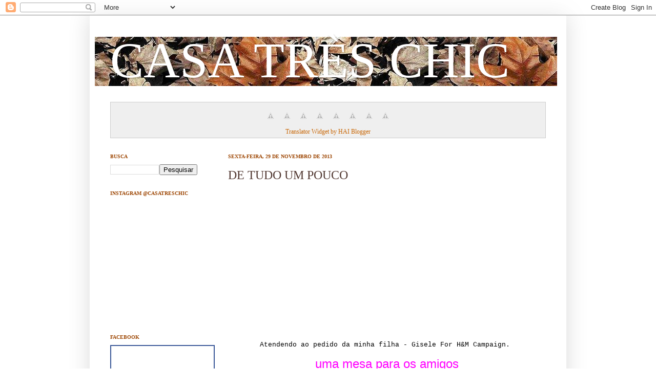

--- FILE ---
content_type: text/html; charset=UTF-8
request_url: https://casatreschic.blogspot.com/2013/11/de-tudo-um-pouco.html?m=0
body_size: 24725
content:
<!DOCTYPE html>
<html class='v2' dir='ltr' xmlns='http://www.w3.org/1999/xhtml' xmlns:b='http://www.google.com/2005/gml/b' xmlns:data='http://www.google.com/2005/gml/data' xmlns:expr='http://www.google.com/2005/gml/expr'>
<head>
<link href='https://www.blogger.com/static/v1/widgets/335934321-css_bundle_v2.css' rel='stylesheet' type='text/css'/>
<meta content='IE=EmulateIE7' http-equiv='X-UA-Compatible'/>
<meta content='width=1100' name='viewport'/>
<meta content='text/html; charset=UTF-8' http-equiv='Content-Type'/>
<meta content='blogger' name='generator'/>
<link href='https://casatreschic.blogspot.com/favicon.ico' rel='icon' type='image/x-icon'/>
<link href='http://casatreschic.blogspot.com/2013/11/de-tudo-um-pouco.html' rel='canonical'/>
<link rel="alternate" type="application/atom+xml" title="CASA TRÈS CHIC - Atom" href="https://casatreschic.blogspot.com/feeds/posts/default" />
<link rel="alternate" type="application/rss+xml" title="CASA TRÈS CHIC - RSS" href="https://casatreschic.blogspot.com/feeds/posts/default?alt=rss" />
<link rel="service.post" type="application/atom+xml" title="CASA TRÈS CHIC - Atom" href="https://www.blogger.com/feeds/2686757286478490921/posts/default" />

<link rel="alternate" type="application/atom+xml" title="CASA TRÈS CHIC - Atom" href="https://casatreschic.blogspot.com/feeds/8697241344766930788/comments/default" />
<!--Can't find substitution for tag [blog.ieCssRetrofitLinks]-->
<link href='https://i.ytimg.com/vi/DA8e0H8Zdxg/0.jpg' rel='image_src'/>
<meta content='http://casatreschic.blogspot.com/2013/11/de-tudo-um-pouco.html' property='og:url'/>
<meta content='DE TUDO UM POUCO' property='og:title'/>
<meta content='     Atendendo ao pedido da minha filha - Gisele For H&amp;M Campaign.    uma mesa para os amigos     “Procura-se um amigo para gostar dos mesmo...' property='og:description'/>
<meta content='https://lh3.googleusercontent.com/blogger_img_proxy/AEn0k_stFCehZr-XsyJZrcVW5GvUklofDjAUy_Tc75d0ANGaSZQJmkdzwAqwvM5azlf10fLxM01Ur7fEDU_RFuK1hp6r8tZboCy1_Ns9rA0=w1200-h630-n-k-no-nu' property='og:image'/>
<title>CASA TRÈS CHIC: DE TUDO UM POUCO</title>
<style id='page-skin-1' type='text/css'><!--
/*
-----------------------------------------------
Blogger Template Style
Name:     Simple
Designer: Josh Peterson
URL:      www.noaesthetic.com
----------------------------------------------- */
/* Variable definitions
====================
<Variable name="keycolor" description="Main Color" type="color" default="#66bbdd"/>
<Group description="Page Text" selector=".content-inner">
<Variable name="body.font" description="Font" type="font"
default="normal normal 12px Arial, Tahoma, Helvetica, FreeSans, sans-serif"/>
<Variable name="body.text.color" description="Text Color" type="color" default="#222222"/>
</Group>
<Group description="Backgrounds" selector=".body-fauxcolumns-outer">
<Variable name="body.background.color" description="Outer Background" type="color" default="#66bbdd"/>
<Variable name="content.background.color" description="Main Background" type="color" default="#ffffff"/>
<Variable name="header.background.color" description="Header Background" type="color" default="transparent"/>
</Group>
<Group description="Links" selector=".main-outer">
<Variable name="link.color" description="Link Color" type="color" default="#2288bb"/>
<Variable name="link.visited.color" description="Visited Color" type="color" default="#888888"/>
<Variable name="link.hover.color" description="Hover Color" type="color" default="#33aaff"/>
</Group>
<Group description="Blog Title" selector=".header">
<Variable name="header.font" description="Font" type="font"
default="normal normal 60px Arial, Tahoma, Helvetica, FreeSans, sans-serif"/>
<Variable name="header.text.color" description="Title Color" type="color" default="#3399bb" />
<Variable name="description.text.color" description="Description Color" type="color"
default="#777777" />
</Group>
<Group description="Tabs Text" selector=".tabs-outer .PageList">
<Variable name="tabs.font" description="Font" type="font"
default="normal normal 14px Arial, Tahoma, Helvetica, FreeSans, sans-serif"/>
<Variable name="tabs.text.color" description="Text Color" type="color" default="#999999"/>
<Variable name="tabs.selected.text.color" description="Selected Color" type="color" default="#000000"/>
</Group>
<Group description="Tabs Background" selector=".tabs-outer .PageList">
<Variable name="tabs.background.color" description="Background Color" type="color" default="#f5f5f5"/>
<Variable name="tabs.selected.background.color" description="Selected Color" type="color" default="#eeeeee"/>
</Group>
<Group description="Post Title" selector=".post">
<Variable name="post.title.font" description="Font" type="font"
default="normal normal 22px Arial, Tahoma, Helvetica, FreeSans, sans-serif"/>
</Group>
<Group description="Post Footer" selector=".post-footer">
<Variable name="post.footer.text.color" description="Text Color" type="color" default="#666666"/>
<Variable name="post.footer.background.color" description="Background Color" type="color"
default="#f9f9f9"/>
<Variable name="post.footer.border.color" description="Shadow Color" type="color" default="#eeeeee"/>
</Group>
<Group description="Gadgets" selector=".sidebar .widget">
<Variable name="widget.title.font" description="Title Font" type="font"
default="normal bold 11px Arial, Tahoma, Helvetica, FreeSans, sans-serif"/>
<Variable name="widget.title.text.color" description="Title Color" type="color" default="#000000"/>
<Variable name="widget.alternate.text.color" description="Alternate Color" type="color" default="#999999"/>
</Group>
<Group description="Images" selector=".main-inner">
<Variable name="image.background.color" description="Background Color" type="color" default="#ffffff"/>
<Variable name="image.border.color" description="Border Color" type="color" default="#eeeeee"/>
<Variable name="image.text.color" description="Caption Text Color" type="color" default="#513831"/>
</Group>
<Group description="Accents" selector=".content-inner">
<Variable name="body.rule.color" description="Separator Line Color" type="color" default="#eeeeee"/>
</Group>
<Variable name="body.background" description="Body Background" type="background"
color="#513831" default="$(color) none repeat scroll top left"/>
<Variable name="body.background.override" description="Body Background Override" type="string" default=""/>
<Variable name="body.background.gradient.cap" description="Body Gradient Cap" type="url"
default="url(http://www.blogblog.com/1kt/simple/gradients_light.png)"/>
<Variable name="body.background.gradient.tile" description="Body Gradient Tile" type="url"
default="url(http://www.blogblog.com/1kt/simple/body_gradient_tile_light.png)"/>
<Variable name="content.background.color.selector" description="Content Background Color Selector" type="string" default=".content-inner"/>
<Variable name="content.padding" description="Content Padding" type="length" default="10px"/>
<Variable name="content.shadow.spread" description="Content Shadow Spread" type="length" default="40px"/>
<Variable name="content.shadow.spread.webkit" description="Content Shadow Spread (WebKit)" type="length" default="5px"/>
<Variable name="content.shadow.spread.ie" description="Content Shadow Spread (IE)" type="length" default="10px"/>
<Variable name="main.border.width" description="Main Border Width" type="length" default="0"/>
<Variable name="header.background.gradient" description="Header Gradient" type="url" default="none"/>
<Variable name="header.shadow.offset.left" description="Header Shadow Offset Left" type="length" default="-1px"/>
<Variable name="header.shadow.offset.top" description="Header Shadow Offset Top" type="length" default="-1px"/>
<Variable name="header.shadow.spread" description="Header Shadow Spread" type="length" default="1px"/>
<Variable name="header.border.size" description="Header Border Size" type="length" default="1px"/>
<Variable name="description.text.size" description="Description Text Size" type="string" default="140%"/>
<Variable name="tabs.margin.top" description="Tabs Margin Top" type="length" default="0" />
<Variable name="tabs.margin.side" description="Tabs Side Margin" type="length" default="30px" />
<Variable name="tabs.background.gradient" description="Tabs Background Gradient" type="url"
default="url(http://www.blogblog.com/1kt/simple/gradients_light.png)"/>
<Variable name="tabs.border.width" description="Tabs Border Width" type="length" default="1px"/>
<Variable name="tabs.bevel.border.width" description="Tabs Bevel Border Width" type="length" default="1px"/>
<Variable name="image.border.small.size" description="Image Border Small Size" type="length" default="2px"/>
<Variable name="image.border.large.size" description="Image Border Large Size" type="length" default="5px"/>
<Variable name="page.width.selector" description="Page Width Selector" type="string" default=".region-inner"/>
<Variable name="page.width" description="Page Width" type="string" default="auto"/>
<Variable name="startSide" description="Side where text starts in blog language" type="automatic" default="left"/>
<Variable name="endSide" description="Side where text ends in blog language" type="automatic" default="right"/>
*/
/* Content
----------------------------------------------- */
body {
font: normal normal 14px Georgia, Utopia, 'Palatino Linotype', Palatino, serif;
color: #513831;
background:  url(https://lh3.googleusercontent.com/blogger_img_proxy/AEn0k_t5QkWTQt3TX-10VAWjFM1mN81BY-gQ3uX19P1zYFXZ_YQXq8gQfZ4In2vJY9HT3A4qpt4Yxhr1rmjJ94AkGf9XV-Zr4Of5nmxmVbobw-o=s0-d);
padding: 0 40px 40px 40px;
}
body.mobile {
padding: 0 5px 5px;
}
html body .region-inner {
min-width: 0;
max-width: 100%;
width: auto;
}
a:link {
text-decoration:none;
color: #c96808;
}
a:visited {
text-decoration:none;
color: #9d4603;
}
a:hover {
text-decoration:underline;
color: #413204;
}
.body-fauxcolumn-outer .fauxcolumn-inner {
background: transparent none repeat scroll top left;
_background-image: none;
}
.body-fauxcolumn-outer .cap-top {
position: absolute;
z-index: 1;
height: 400px;
width: 100%;
background: url(https://lh3.googleusercontent.com/blogger_img_proxy/AEn0k_t5QkWTQt3TX-10VAWjFM1mN81BY-gQ3uX19P1zYFXZ_YQXq8gQfZ4In2vJY9HT3A4qpt4Yxhr1rmjJ94AkGf9XV-Zr4Of5nmxmVbobw-o=s0-d);
}
.body-fauxcolumn-outer .cap-top .cap-left {
width: 100%;
background: transparent none repeat-x scroll top left;
_background-image: none;
}
.content-outer {
-moz-box-shadow: 0 0 40px rgba(0, 0, 0, .15);
-webkit-box-shadow: 0 0 5px rgba(0, 0, 0, .15);
-goog-ms-box-shadow: 0 0 10px #333333;
box-shadow: 0 0 40px rgba(0, 0, 0, .15);
margin-bottom: 1px;
}
.content-inner {
padding: 10px;
}
.content-inner {
background-color: #ffffff;
}
/* Header
----------------------------------------------- */
header-outer {
background: url(https://lh3.googleusercontent.com/blogger_img_proxy/AEn0k_u6pLJEA7DkC4Tgm69XhboQ-cS3bGCdu5MCwr4xZZbPnEsye_Xgfz8_Esebop3lVTGkVACsXng_vTmcLYPau5hY7x97EwzD2JkDxswTdJVyr3Q1BLGEUUor=s0-d)repeat;
_background-image: none;
}
.Header h1 {
font: normal normal 98px Georgia, Utopia, 'Palatino Linotype', Palatino, serif;;
color: #ffffff;
text-shadow: 2px 2px 3px rgba(0, 0, 0, .2);
}
.Header h1 a {
color: #ffffff;
}
.Header .description {
font-size: 140%;
color: #ffffff;
}
/* Tabs
----------------------------------------------- */
.tabs-inner .section:first-child {
border-top: 0 solid #ffffff;
}
.tabs-inner .section:first-child ul {
margin-top: -0;
border-top: 0 solid #ffffff;
}
.tabs-inner .widget ul {
background: #ffffff none repeat-x scroll 0 -800px;
_background-image: none;
border-bottom: 1px solid #ffffff;
margin-top: 0;
margin-left: -30px;
margin-right: -30px;
}
.tabs-inner .widget li a {
display: inline-block;
padding: .6em 1em;
font: normal normal 16px Georgia, Utopia, 'Palatino Linotype', Palatino, serif;
color: #998877;
border-left: 1px solid #ffffff;
border-right: 1px solid #ffffff;
}
.tabs-inner .widget li:first-child a {
border-left: none;
}
.tabs-inner .widget li.selected a, .tabs-inner .widget li a:hover {
color: #000000;
background-color: #ffffff;
text-decoration: none;
}
/* Columns
----------------------------------------------- */
.main-outer {
border-top: 0 solid #ffffff;
}
.fauxcolumn-left-outer .fauxcolumn-inner {
border-right: 1px solid #ffffff;
}
.fauxcolumn-right-outer .fauxcolumn-inner {
border-left: 1px solid #ffffff;
}
/* Headings
----------------------------------------------- */
h2 {
margin: 0 0 1em 0;
font: normal bold 10px Georgia, Utopia, 'Palatino Linotype', Palatino, serif;;
color: #9d4603;
text-transform: uppercase;
}
/* Widgets
----------------------------------------------- */
.widget .zippy {
color: #999999;
text-shadow: 2px 2px 1px rgba(0, 0, 0, .1);
}
/* Posts
----------------------------------------------- */
.post {
margin: 0 0 25px 0;
}
h3.post-title, .comments h4 {
font: normal normal 24px Georgia, Utopia, 'Palatino Linotype', Palatino, serif;
margin: .75em 0 0;
}
.post-body {
font-size: 110%;
line-height: 1.4;
position: relative;
}
.post-body img, .post-body .tr-caption-container, .Profile img, .Image img,
.BlogList .item-thumbnail img {
padding: 2px;
background: #ffffff;
border: 1px solid #eeeeee;
-moz-box-shadow: 1px 1px 5px rgba(0, 0, 0, .1);
-webkit-box-shadow: 1px 1px 5px rgba(0, 0, 0, .1);
box-shadow: 1px 1px 5px rgba(0, 0, 0, .1);
}
.post-body img, .post-body .tr-caption-container {
padding: 5px;
}
.post-body .tr-caption-container {
color: #513831;
}
.post-body .tr-caption-container img {
padding: 0;
background: transparent;
border: none;
-moz-box-shadow: 0 0 0 rgba(0, 0, 0, .1);
-webkit-box-shadow: 0 0 0 rgba(0, 0, 0, .1);
box-shadow: 0 0 0 rgba(0, 0, 0, .1);
}
.post-header {
margin: 0 0 1.5em;
line-height: 1.6;
font-size: 90%;
}
.post-footer {
margin: 20px -2px 0;
padding: 5px 10px;
color: #666555;
background-color: #eee9dd;
border-bottom: 1px solid #eeeeee;
line-height: 1.6;
font-size: 90%;
}
#comments .comment-author {
padding-top: 1.5em;
border-top: 1px solid #ffffff;
background-position: 0 1.5em;
}
#comments .comment-author:first-child {
padding-top: 0;
border-top: none;
}
.avatar-image-container {
margin: .2em 0 0;
}
#comments .avatar-image-container img {
border: 1px solid #eeeeee;
}
/* Accents
---------------------------------------------- */
.section-columns td.columns-cell {
border-left: 1px solid #ffffff;
}

--></style>
<style id='template-skin-1' type='text/css'><!--
body {
min-width: 930px;
}
.content-outer, .content-fauxcolumn-outer, .region-inner {
min-width: 930px;
max-width: 930px;
_width: 930px;
}
.main-inner .columns {
padding-left: 230px;
padding-right: 0px;
}
.main-inner .fauxcolumn-center-outer {
left: 230px;
right: 0px;
/* IE6 does not respect left and right together */
_width: expression(this.parentNode.offsetWidth -
parseInt("230px") -
parseInt("0px") + 'px');
}
.main-inner .fauxcolumn-left-outer {
width: 230px;
}
.main-inner .fauxcolumn-right-outer {
width: 0px;
}
.main-inner .column-left-outer {
width: 230px;
right: 100%;
margin-left: -230px;
}
.main-inner .column-right-outer {
width: 0px;
margin-right: -0px;
}
#layout {
min-width: 0;
}
#layout .content-outer {
min-width: 0;
width: 800px;
}
#layout .region-inner {
min-width: 0;
width: auto;
}
--></style>
<link href='https://www.blogger.com/dyn-css/authorization.css?targetBlogID=2686757286478490921&amp;zx=25e5603a-38a3-4d3f-9221-df54b80cf594' media='none' onload='if(media!=&#39;all&#39;)media=&#39;all&#39;' rel='stylesheet'/><noscript><link href='https://www.blogger.com/dyn-css/authorization.css?targetBlogID=2686757286478490921&amp;zx=25e5603a-38a3-4d3f-9221-df54b80cf594' rel='stylesheet'/></noscript>
<meta name='google-adsense-platform-account' content='ca-host-pub-1556223355139109'/>
<meta name='google-adsense-platform-domain' content='blogspot.com'/>

<!-- data-ad-client=ca-pub-4216426287962889 -->

<link rel="stylesheet" href="https://fonts.googleapis.com/css2?display=swap&family=Pacifico&family=Josefin+Sans"></head>
<body class='loading'>
<div class='navbar section' id='navbar'><div class='widget Navbar' data-version='1' id='Navbar1'><script type="text/javascript">
    function setAttributeOnload(object, attribute, val) {
      if(window.addEventListener) {
        window.addEventListener('load',
          function(){ object[attribute] = val; }, false);
      } else {
        window.attachEvent('onload', function(){ object[attribute] = val; });
      }
    }
  </script>
<div id="navbar-iframe-container"></div>
<script type="text/javascript" src="https://apis.google.com/js/platform.js"></script>
<script type="text/javascript">
      gapi.load("gapi.iframes:gapi.iframes.style.bubble", function() {
        if (gapi.iframes && gapi.iframes.getContext) {
          gapi.iframes.getContext().openChild({
              url: 'https://www.blogger.com/navbar/2686757286478490921?po\x3d8697241344766930788\x26origin\x3dhttps://casatreschic.blogspot.com',
              where: document.getElementById("navbar-iframe-container"),
              id: "navbar-iframe"
          });
        }
      });
    </script><script type="text/javascript">
(function() {
var script = document.createElement('script');
script.type = 'text/javascript';
script.src = '//pagead2.googlesyndication.com/pagead/js/google_top_exp.js';
var head = document.getElementsByTagName('head')[0];
if (head) {
head.appendChild(script);
}})();
</script>
</div></div>
<div class='body-fauxcolumns'>
<div class='fauxcolumn-outer body-fauxcolumn-outer'>
<div class='cap-top'>
<div class='cap-left'></div>
<div class='cap-right'></div>
</div>
<div class='fauxborder-left'>
<div class='fauxborder-right'></div>
<div class='fauxcolumn-inner'>
</div>
</div>
<div class='cap-bottom'>
<div class='cap-left'></div>
<div class='cap-right'></div>
</div>
</div>
</div>
<div class='content'>
<div class='content-fauxcolumns'>
<div class='fauxcolumn-outer content-fauxcolumn-outer'>
<div class='cap-top'>
<div class='cap-left'></div>
<div class='cap-right'></div>
</div>
<div class='fauxborder-left'>
<div class='fauxborder-right'></div>
<div class='fauxcolumn-inner'>
</div>
</div>
<div class='cap-bottom'>
<div class='cap-left'></div>
<div class='cap-right'></div>
</div>
</div>
</div>
<div class='content-outer'>
<div class='content-cap-top cap-top'>
<div class='cap-left'></div>
<div class='cap-right'></div>
</div>
<div class='fauxborder-left content-fauxborder-left'>
<div class='fauxborder-right content-fauxborder-right'></div>
<div class='content-inner'>
<header>
<div class='header-outer'>
<div class='header-cap-top cap-top'>
<div class='cap-left'></div>
<div class='cap-right'></div>
</div>
<div class='fauxborder-left header-fauxborder-left'>
<div class='fauxborder-right header-fauxborder-right'></div>
<div class='region-inner header-inner'>
<div class='header section' id='header'><div class='widget Header' data-version='1' id='Header1'>
<div id='header-inner' style='background-image: url("https://blogger.googleusercontent.com/img/b/R29vZ2xl/AVvXsEgX0eVuSGxlWbSeIQEsnv06ULq0kT8sKN6fLBMgA-C7elmS7SCQ712KkKgJXdDeSH2IJGH7ttELW94-kyUTPaDESQYNTlGpfLarL3YbAOx9oxAs5iowZt6oREaThMU6ovIL4pTJtal0d8Q/s1600/ccc3.JPG"); background-position: left; width: 902px; min-height: 96px; _height: 96px; background-repeat: no-repeat; '>
<div class='titlewrapper' style='background: transparent'>
<h1 class='title' style='background: transparent; border-width: 0px'>
<a href='https://casatreschic.blogspot.com/?m=0'>
CASA TRÈS CHIC
</a>
</h1>
</div>
<div class='descriptionwrapper'>
<p class='description'><span>
</span></p>
</div>
</div>
</div></div>
</div>
</div>
<div class='header-cap-bottom cap-bottom'>
<div class='cap-left'></div>
<div class='cap-right'></div>
</div>
</div>
</header>
<div class='tabs-outer'>
<div class='tabs-cap-top cap-top'>
<div class='cap-left'></div>
<div class='cap-right'></div>
</div>
<div class='fauxborder-left tabs-fauxborder-left'>
<div class='fauxborder-right tabs-fauxborder-right'></div>
<div class='region-inner tabs-inner'>
<div class='tabs section' id='crosscol'><div class='widget HTML' data-version='1' id='HTML6'>
<h2 class='title'>TRANSLATOR WIDGET</h2>
<div class='widget-content'>
<div style="border:1px solid #ccc;padding:10px 4px 3px 4px;text-align:center;background-color:#efefef;">
<!--&#8211;GOOGLE TRANSLATE MINI FLAGS&#8211;--><div align="center"><!--&#8211; Add Portuguese to Chinese (Simplified) BETA &#8211;--><a
target="_blank" rel="nofollow"
onclick="window.open('http://www.google.com/translate?u='+encodeURIComponent(location.href)+'&langpair=pt%7Czh-CN&hl=pt&ie=UTF8'); return false;"
title="Google-Translate-Chinese (Simplified) BETA"><img style="border: 0px solid ; cursor: pointer; width: 32px; height: 32px;" alt="Google-Translate-Chinese" src="//lh5.ggpht.com/_mcq01yDJ2uY/Sdke4C8za2I/AAAAAAAAAkU/Mpfn_ntCweU/China.png" title="Google-Translate-Chinese"><!--&#8211; END Portuguese to Chinese (Simplified) BETA&#8211;--><!--&#8211; Add Portuguese to French &#8211;--><a
target="_blank" rel="nofollow"
onclick="window.open('http://www.google.com/translate?u='+encodeURIComponent(location.href)+'&langpair=pt%7Cfr&hl=pt&ie=UTF8'); return false;"
title="Google-Translate-Portuguese to French "><img style="border: 0px solid ; cursor: pointer; width: 32px; height: 32px;" alt="Google-Translate-Portuguese to French" src="//lh4.ggpht.com/_mcq01yDJ2uY/SdkfGSkRgfI/AAAAAAAAAkc/X4E87SASLtA/France.png" title="Google-Translate-Portuguese to French"><!--&#8211; END Portuguese to French &#8211;--><!--&#8211; Add Portuguese to German &#8211;--><a
target="_blank" rel="nofollow"
onclick="window.open('http://www.google.com/translate?u='+encodeURIComponent(location.href)+'&langpair=pt%7Cde&hl=pt&ie=UTF8'); return false;"
title="Google-Translate-Portuguese to German"><img style="border: 0px solid ; cursor: pointer; width: 32px; height: 32px;" alt="Google-Translate-Portuguese to German" src="//lh3.ggpht.com/_mcq01yDJ2uY/Sdke3rFjMUI/AAAAAAAAAkE/o0kR0MfngXA/Germany.png" title="Google-Translate-Portuguese to German"><!--&#8211; END Portuguese to German &#8211;--><!--&#8211; Add Portuguese to Italian &#8211;--><a
target="_blank" rel="nofollow"
onclick="window.open('http://www.google.com/translate?u='+encodeURIComponent(location.href)+'&langpair=pt%7Cit&hl=pt&ie=UTF8'); return false;"
title="Google-Translate-Portuguese to Italian"><img alt="Google-Translate-Portuguese to Italian" style="border: 0px solid ; cursor: pointer; width: 32px; height: 32px;" src="//lh3.ggpht.com/_mcq01yDJ2uY/Sdke2xCmrPI/AAAAAAAAAj0/Jv14yyDo1i4/Italy.png" title="Google-Translate-Portuguese to Italian"><!--&#8211; END Portuguese to Italian &#8211;--><!--&#8211; Add Portuguese to Japanese BETA &#8211;--><a
target="_blank" rel="nofollow"
onclick="window.open('http://www.google.com/translate?u='+encodeURIComponent(location.href)+'&langpair=pt%7Cja&hl=pt&ie=UTF8'); return false;"
title="Google-Translate-Portuguese to Japanese BETA"><img style="border: 0px solid ; cursor: pointer; width: 32px; height: 32px;" alt="Google-Translate-Portuguese to Japanese" src="//lh5.ggpht.com/_mcq01yDJ2uY/Sdke3f2KbNI/AAAAAAAAAj8/xyGLFdUZbVY/Japan.png" title="Google-Translate-Portuguese to Japanese"><!--&#8211; END Portuguese to Japanese BETA &#8211;--><!--&#8211; Add Portuguese to English &#8211;--><a
target="_blank" rel="nofollow"
onclick="window.open('http://www.google.com/translate?u='+encodeURIComponent(location.href)+'&langpair=pt%7Cen&en=pt&en=UTF8'); return false;"
title="Google-Translate-Portuguese to English "><img style="border: 0px solid ; cursor: pointer; width: 32px; height: 32px;" alt="Google-Translate-Portuguese to English" src="//lh4.ggpht.com/_mcq01yDJ2uY/SdkhG4bjxqI/AAAAAAAAAks/Ws6AzZdnZTw/United%20States%20of%20America%20%28USA%29.png" title="Google-Translate-Portuguese to English"><!--&#8211; END Portuguese to English &#8211;--><!--&#8211; Add Portuguese to Russian BETA &#8211;--><a
target="_blank" rel="nofollow"
onclick="window.open('http://www.google.com/translate?u='+encodeURIComponent(location.href)+'&langpair=pt%7Cru&hl=pt&ie=UTF8'); return false;"
title="Google-Translate-Portuguese to Russian BETA "><img style="border: 0px solid ; cursor: pointer; width: 32px; height: 32px;" alt="Google-Translate-Portuguese to Russian" src="//lh5.ggpht.com/_mcq01yDJ2uY/SdkfGVESWsI/AAAAAAAAAkk/-ruu99vFElQ/Russian%20Federation.png" title="Google-Translate-Portuguese to Russian"><!--&#8211; END Portuguese to Russian BETA &#8211;--><!--&#8211; Add Portuguese to Spanish &#8211;--><a
target="_blank" rel="nofollow"
onclick="window.open('http://www.google.com/translate?u='+encodeURIComponent(location.href)+'&langpair=pt%7Ces&hl=pt&ie=UTF8'); return false;"
title="Google-Translate-Portuguese to Spanish "><img style="border: 0px solid ; cursor: pointer; width: 32px; height: 32px;" alt="Google-Translate-Portuguese to Spanish" src="//lh3.ggpht.com/_mcq01yDJ2uY/Sdke312ethI/AAAAAAAAAkM/KeACgltRc38/Spain.png" title="Google-Translate-Portuguese to Spanish"><!--&#8211; END Portuguese to Spanish &#8211;-->
<center><a href=http://
target="_blank"><small>Translator Widget by HAI Blogger</small></a></center></img
style="border:></a
target="_blank"></img
style="border:></a
target="_blank"></img
style="border:></a
target="_blank"></img
style="border:></a
target="_blank"></img
alt="google-translate-portuguese></a
target="_blank"></img
style="border:></a
target="_blank"></img
style="border:></a
target="_blank"></img
style="border:></a
target="_blank"></div></div>
</div>
<div class='clear'></div>
</div></div>
<div class='tabs no-items section' id='crosscol-overflow'></div>
</div>
</div>
<div class='tabs-cap-bottom cap-bottom'>
<div class='cap-left'></div>
<div class='cap-right'></div>
</div>
</div>
<div class='main-outer'>
<div class='main-cap-top cap-top'>
<div class='cap-left'></div>
<div class='cap-right'></div>
</div>
<div class='fauxborder-left main-fauxborder-left'>
<div class='fauxborder-right main-fauxborder-right'></div>
<div class='region-inner main-inner'>
<div class='columns fauxcolumns'>
<div class='fauxcolumn-outer fauxcolumn-center-outer'>
<div class='cap-top'>
<div class='cap-left'></div>
<div class='cap-right'></div>
</div>
<div class='fauxborder-left'>
<div class='fauxborder-right'></div>
<div class='fauxcolumn-inner'>
</div>
</div>
<div class='cap-bottom'>
<div class='cap-left'></div>
<div class='cap-right'></div>
</div>
</div>
<div class='fauxcolumn-outer fauxcolumn-left-outer'>
<div class='cap-top'>
<div class='cap-left'></div>
<div class='cap-right'></div>
</div>
<div class='fauxborder-left'>
<div class='fauxborder-right'></div>
<div class='fauxcolumn-inner'>
</div>
</div>
<div class='cap-bottom'>
<div class='cap-left'></div>
<div class='cap-right'></div>
</div>
</div>
<div class='fauxcolumn-outer fauxcolumn-right-outer'>
<div class='cap-top'>
<div class='cap-left'></div>
<div class='cap-right'></div>
</div>
<div class='fauxborder-left'>
<div class='fauxborder-right'></div>
<div class='fauxcolumn-inner'>
</div>
</div>
<div class='cap-bottom'>
<div class='cap-left'></div>
<div class='cap-right'></div>
</div>
</div>
<!-- corrects IE6 width calculation -->
<div class='columns-inner'>
<div class='column-center-outer'>
<div class='column-center-inner'>
<div class='main section' id='main'><div class='widget Blog' data-version='1' id='Blog1'>
<div class='blog-posts hfeed'>

          <div class="date-outer">
        
<h2 class='date-header'><span>sexta-feira, 29 de novembro de 2013</span></h2>

          <div class="date-posts">
        
<div class='post-outer'>
<div class='post hentry uncustomized-post-template' itemprop='blogPost' itemscope='itemscope' itemtype='http://schema.org/BlogPosting'>
<meta content='https://i.ytimg.com/vi/DA8e0H8Zdxg/0.jpg' itemprop='image_url'/>
<meta content='2686757286478490921' itemprop='blogId'/>
<meta content='8697241344766930788' itemprop='postId'/>
<a name='8697241344766930788'></a>
<h3 class='post-title entry-title' itemprop='name'>
DE TUDO UM POUCO
</h3>
<div class='post-header'>
<div class='post-header-line-1'></div>
</div>
<div class='post-body entry-content' id='post-body-8697241344766930788' itemprop='description articleBody'>
<div style="text-align: center;">
<div class="separator" style="clear: both; text-align: center;">
<iframe width="320" height="266" class="YOUTUBE-iframe-video" data-thumbnail-src="https://i.ytimg.com/vi/DA8e0H8Zdxg/0.jpg" src="https://www.youtube.com/embed/DA8e0H8Zdxg?feature=player_embedded" frameborder="0" allowfullscreen></iframe></div>
</div>
<h1 class="yt" id="watch-headline-title" style="border: 0px; color: #222222; font-weight: normal; margin: 0px 0px 5px; overflow: hidden; padding: 0px; text-align: center; text-overflow: ellipsis; white-space: nowrap; word-wrap: normal;">
<span class="watch-title  yt-uix-expander-head" dir="ltr" id="eow-title" style="border: 0px; color: black; cursor: auto; margin: 0px; padding: 0px;" title="Gisele For H&amp;M Campaign Film"><span style="font-family: &quot;courier new&quot; , &quot;courier&quot; , monospace; font-size: small;">Atendendo ao pedido da minha filha - Gisele For H&amp;M Campaign.&nbsp;</span></span></h1>
<div style="text-align: center;">
<span style="color: magenta; font-family: &quot;verdana&quot; , sans-serif; font-size: x-large; text-align: left;">uma mesa para os amigos</span></div>
<div class="separator" style="clear: both; text-align: center;">
</div>
<div style="text-align: justify;">
<span style="font-size: 18px; line-height: 25px; text-align: left;"><span style="color: #38761d; font-family: &quot;verdana&quot; , sans-serif;">&#8220;Procura-se um amigo para gostar dos mesmos gostos, que se comova quando chamado de amigo. Que saiba conversar de coisas simples, de orvalhos, de grandes chuvas e das recordações de infância. Precisa-se de um amigo para não se enlouquecer, para contar o que se viu de belo e triste durante o dia, dos anseios e das realizações, dos sonhos e da realidade..&#8221;&nbsp;&nbsp;</span></span><span style="color: #666459; line-height: 25px; text-align: left;"><span style="font-family: &quot;courier new&quot; , &quot;courier&quot; , monospace;">Vinícius de Moraes, via Westwing</span></span></div>
<div style="text-align: justify;">
<span style="color: #666459; line-height: 25px; text-align: left;"><span style="font-family: &quot;courier new&quot; , &quot;courier&quot; , monospace;"><br /></span></span></div>
<div style="text-align: justify;">
<div style="text-align: justify;">
<span style="line-height: 25px; text-align: left;"><span style="font-family: &quot;courier new&quot; , &quot;courier&quot; , monospace;">Que tal arrumar a mesa e chamar os amigos para um almoço ou jantar de fim de ano?</span></span></div>
</div>
<div style="text-align: justify;">
<span style="font-family: &quot;courier new&quot; , &quot;courier&quot; , monospace;"><span style="line-height: 25px;">A maioria passa o Natal com a família, muitos viajam, então a época ideal é agora, no final de novembro ou no início de dezembro.&nbsp;</span></span><span style="font-family: &quot;courier new&quot; , &quot;courier&quot; , monospace; line-height: 25px;">Uma destas mesas servirá de inspiração para o almoço de aniversário de Felipe, meu filho, que acontecerá amanhã.</span></div>
<div style="text-align: justify;">
<span style="font-family: &quot;courier new&quot; , &quot;courier&quot; , monospace;"><span style="line-height: 25px;">Uma dica do que servir?</span></span></div>
<div style="text-align: justify;">
<span style="font-family: &quot;courier new&quot; , &quot;courier&quot; , monospace;"><span style="line-height: 25px;">O melhor da sua <i><a href="http://casatreschic.blogspot.com.br/2011/10/comfort-food.html">comfort food</a></i>, o sucesso é garantido.</span></span></div>
<div style="text-align: left;">
<span style="font-family: &quot;courier new&quot; , &quot;courier&quot; , monospace;"><span style="line-height: 25px;"><br /></span></span></div>
<div class="separator" style="clear: both; text-align: center;">
<a href="https://blogger.googleusercontent.com/img/b/R29vZ2xl/AVvXsEgRbKWtD3HdgvLuvlzMhLxCIXWzv_iCLOVkQfntOXfCRuOBvf5cnWgay6qr6xF5b721bK8IPOR7k005dA3T6T0TXix-kfPSDzl59qfxo2wGLr7Z621xmIRJX8VNd4Sx7yXRGYC-V_9jPWMd/s1600/dsc_0022.jpg" imageanchor="1" style="margin-left: 1em; margin-right: 1em;"><img border="0" src="https://blogger.googleusercontent.com/img/b/R29vZ2xl/AVvXsEgRbKWtD3HdgvLuvlzMhLxCIXWzv_iCLOVkQfntOXfCRuOBvf5cnWgay6qr6xF5b721bK8IPOR7k005dA3T6T0TXix-kfPSDzl59qfxo2wGLr7Z621xmIRJX8VNd4Sx7yXRGYC-V_9jPWMd/s1600/dsc_0022.jpg" /></a></div>
<div class="separator" style="clear: both; text-align: center;">
<br /></div>
<div class="separator" style="clear: both; text-align: center;">
<a href="https://blogger.googleusercontent.com/img/b/R29vZ2xl/AVvXsEhLPZb-p69bGDaMT3iN6dJHOk3QlP2YK_IaEPlkgAd6AK6tHoyVZMHKGkEZiOCROsPsM1TiJbdAg90xK_dWwdgN54C4qNOfDvXtHDRkySNx69tgL4BIWBwWFG27a3j3nbZ4Rj9KOL6CWF9Q/s1600/dsc_0302-001.jpg" imageanchor="1" style="margin-left: 1em; margin-right: 1em;"><img border="0" src="https://blogger.googleusercontent.com/img/b/R29vZ2xl/AVvXsEhLPZb-p69bGDaMT3iN6dJHOk3QlP2YK_IaEPlkgAd6AK6tHoyVZMHKGkEZiOCROsPsM1TiJbdAg90xK_dWwdgN54C4qNOfDvXtHDRkySNx69tgL4BIWBwWFG27a3j3nbZ4Rj9KOL6CWF9Q/s1600/dsc_0302-001.jpg" /></a></div>
<div class="separator" style="clear: both; text-align: center;">
<br /></div>
<div class="separator" style="clear: both; text-align: center;">
<a href="https://blogger.googleusercontent.com/img/b/R29vZ2xl/AVvXsEiuxRqm2wmMwYugCP8O0K7TlScqIGP4Wc_TcJfc-n_Au2VDrxrET3m5EMzXnHJEN_hbgx9H7n-mE-Waz4-4yozl9dxx-iI6sWSZYMLxqdGkPJ8MKnSwQ6oFQP0gZjgEthRtJMINHoFDioZD/s1600/e867a33ea66500982f16c2c5cda0e839.jpg" imageanchor="1" style="margin-left: 1em; margin-right: 1em;"><img border="0" src="https://blogger.googleusercontent.com/img/b/R29vZ2xl/AVvXsEiuxRqm2wmMwYugCP8O0K7TlScqIGP4Wc_TcJfc-n_Au2VDrxrET3m5EMzXnHJEN_hbgx9H7n-mE-Waz4-4yozl9dxx-iI6sWSZYMLxqdGkPJ8MKnSwQ6oFQP0gZjgEthRtJMINHoFDioZD/s1600/e867a33ea66500982f16c2c5cda0e839.jpg" /></a></div>
<div class="separator" style="clear: both; text-align: center;">
<br /></div>
<div class="separator" style="clear: both; text-align: center;">
<a href="https://blogger.googleusercontent.com/img/b/R29vZ2xl/AVvXsEjKDVTjRTNl0SXrD6FhKU03E5W5YOIo25CX_4zye4GcVoN427uG7xjw6kaaYGepkKWFdPivM1GqbfjDBlqzKZ1cu7FLejB78cewTKW_mLqWXRwexHZve7VfOgVQpvHOG7ofRpaj7KrJptuu/s1600/42c3c549be38ef0b00086711dfefa375.jpg" imageanchor="1" style="margin-left: 1em; margin-right: 1em;"><img border="0" src="https://blogger.googleusercontent.com/img/b/R29vZ2xl/AVvXsEjKDVTjRTNl0SXrD6FhKU03E5W5YOIo25CX_4zye4GcVoN427uG7xjw6kaaYGepkKWFdPivM1GqbfjDBlqzKZ1cu7FLejB78cewTKW_mLqWXRwexHZve7VfOgVQpvHOG7ofRpaj7KrJptuu/s1600/42c3c549be38ef0b00086711dfefa375.jpg" /></a></div>
<div class="separator" style="clear: both; text-align: center;">
<br /></div>
<div class="separator" style="clear: both; text-align: center;">
<a href="https://blogger.googleusercontent.com/img/b/R29vZ2xl/AVvXsEjgBBW-AfnPJMSLbIKGgTNThEM41V0WukzTSDwt9b3hegdXAu8rQqjrSp73Fwa1DKmEi3gP5PMfztGv3fS9_3lq4MGz2VSe3ucLPCwJumG2HfdkjiD_arOR0Xs2dx2rGWJLN0kb7pwsHaFB/s1600/399bf48d42c21fb2a851f29039278c10.jpg" imageanchor="1" style="margin-left: 1em; margin-right: 1em;"><img border="0" height="640" src="https://blogger.googleusercontent.com/img/b/R29vZ2xl/AVvXsEjgBBW-AfnPJMSLbIKGgTNThEM41V0WukzTSDwt9b3hegdXAu8rQqjrSp73Fwa1DKmEi3gP5PMfztGv3fS9_3lq4MGz2VSe3ucLPCwJumG2HfdkjiD_arOR0Xs2dx2rGWJLN0kb7pwsHaFB/s640/399bf48d42c21fb2a851f29039278c10.jpg" width="570" /></a></div>
<div class="separator" style="clear: both; text-align: center;">
<br /></div>
<div class="separator" style="clear: both; text-align: center;">
<a href="https://blogger.googleusercontent.com/img/b/R29vZ2xl/AVvXsEgLZ9aQ0uepUoFRD_0_EoJ75vzNx1zSM0bse4I8H7LMw7v6SR2ySM6LK9U3zum6yk5yETfJTWpRczcRik1ICeXiAL7wBrq3fzr6jUg9z74We4BelMC_O8Hs7nfzvWCKitaBQHBlzCmPYIwl/s1600/terrazas11_2g.jpg" imageanchor="1" style="margin-left: 1em; margin-right: 1em;"><img border="0" src="https://blogger.googleusercontent.com/img/b/R29vZ2xl/AVvXsEgLZ9aQ0uepUoFRD_0_EoJ75vzNx1zSM0bse4I8H7LMw7v6SR2ySM6LK9U3zum6yk5yETfJTWpRczcRik1ICeXiAL7wBrq3fzr6jUg9z74We4BelMC_O8Hs7nfzvWCKitaBQHBlzCmPYIwl/s1600/terrazas11_2g.jpg" /></a></div>
<div class="separator" style="clear: both; text-align: center;">
<br /></div>
<a href="https://blogger.googleusercontent.com/img/b/R29vZ2xl/AVvXsEhcVeptiIVch4JLRp0Btpk5pdcriNio3SfRcsQZfHFvVNZr3PWDzqM1PBa-CjoZXYaJkV5ouFGTtkLeY_Oexb8AA-lz7hf3Z-MAy46RltSeudm23YFs_bRRlsG_GZVTodBivXT4JpVURJQH/s1600/terrazas11_4g.jpg" imageanchor="1" style="margin-left: 1em; margin-right: 1em;"><img border="0" src="https://blogger.googleusercontent.com/img/b/R29vZ2xl/AVvXsEhcVeptiIVch4JLRp0Btpk5pdcriNio3SfRcsQZfHFvVNZr3PWDzqM1PBa-CjoZXYaJkV5ouFGTtkLeY_Oexb8AA-lz7hf3Z-MAy46RltSeudm23YFs_bRRlsG_GZVTodBivXT4JpVURJQH/s1600/terrazas11_4g.jpg" /></a><br />
<br />
<div class="separator" style="clear: both; text-align: center;">
<a href="https://blogger.googleusercontent.com/img/b/R29vZ2xl/AVvXsEitMxQL2ZnDwE018ZtMlUaWtzLIA5vBuVOKqczOr0vDNEI2j0Oel93WcCK51Fj67H15VIyb6G6u2-gmQlrMbzGky63Nm1MtfdxKTNSVWbUX_9SaU-egdvpBL9zaRqeCDQ2YMMWfHyPJ3LDa/s1600/terrazas11_3g.jpg" imageanchor="1" style="clear: left; float: left; margin-bottom: 1em; margin-right: 1em;"><img border="0" height="512" src="https://blogger.googleusercontent.com/img/b/R29vZ2xl/AVvXsEitMxQL2ZnDwE018ZtMlUaWtzLIA5vBuVOKqczOr0vDNEI2j0Oel93WcCK51Fj67H15VIyb6G6u2-gmQlrMbzGky63Nm1MtfdxKTNSVWbUX_9SaU-egdvpBL9zaRqeCDQ2YMMWfHyPJ3LDa/s640/terrazas11_3g.jpg" width="640" /></a></div>
<br />
<br />
<div class="separator" style="clear: both; text-align: center;">
<a href="https://blogger.googleusercontent.com/img/b/R29vZ2xl/AVvXsEjOBJjNSXSYClgwVtGYMxYeSaMAp-xqZoTMjBVycwCqFsChBJNREmtakU81l4dd0TdTG0XU8QIHA4GZg3XTW7dciQAOJgMqh3j44TG694-X5Ita9NxJ4MWYMaLbNDU67Pc5Kq_cNgrIiJVl/s1600/lemon-basil-shrimp.jpg" imageanchor="1" style="clear: left; float: left; margin-bottom: 1em; margin-right: 1em;"><img border="0" height="480" src="https://blogger.googleusercontent.com/img/b/R29vZ2xl/AVvXsEjOBJjNSXSYClgwVtGYMxYeSaMAp-xqZoTMjBVycwCqFsChBJNREmtakU81l4dd0TdTG0XU8QIHA4GZg3XTW7dciQAOJgMqh3j44TG694-X5Ita9NxJ4MWYMaLbNDU67Pc5Kq_cNgrIiJVl/s640/lemon-basil-shrimp.jpg" width="640" />&nbsp;<span style="font-family: &quot;courier new&quot; , &quot;courier&quot; , monospace;">Via Pinterest e Home is Where the Boat is&nbsp;</span></a></div>
<br />
<span style="color: #bf9000; font-family: &quot;verdana&quot; , sans-serif; font-size: x-large;">uma casa pronta para o Natal</span><br />
<div style="text-align: justify;">
<span style="font-family: &quot;courier new&quot; , &quot;courier&quot; , monospace;">Faltam exatos 26 dias para o Natal, portanto é hora de começar a se mexer e providenciar o que acha que falta na sua decoração.</span></div>
<div style="text-align: justify;">
<span style="font-family: &quot;courier new&quot; , &quot;courier&quot; , monospace;">Guirlandas, a árvore que é a estrela principal, velas e decorações em geral trazem aos ambientes um calor que só é sentido nesta época do ano.</span></div>
<div style="text-align: justify;">
<span style="font-family: &quot;courier new&quot; , &quot;courier&quot; , monospace;">Não é preciso exagerar, mas tenha pelo menos um detalhe na decoração que lembre que esta é uma época especial.</span></div>
<div style="text-align: justify;">
<br /></div>
<div class="separator" style="clear: both; text-align: center;">
<a href="https://blogger.googleusercontent.com/img/b/R29vZ2xl/AVvXsEhT7fX22z6QzdR7Bo_a8xV_z7C5MR6Q0pKBpxwR9yueLx0uEp5zG-VFTHm2X9FGpbyBDUzcAciuRGrLCYJR6YyWYlrwlGiJd_ZBTeqesZ_xTNx3SE9fQhZFgRR5URc5lJwFglAcPPrR5NHe/s1600/34.png" imageanchor="1" style="margin-left: 1em; margin-right: 1em;"><img border="0" src="https://blogger.googleusercontent.com/img/b/R29vZ2xl/AVvXsEhT7fX22z6QzdR7Bo_a8xV_z7C5MR6Q0pKBpxwR9yueLx0uEp5zG-VFTHm2X9FGpbyBDUzcAciuRGrLCYJR6YyWYlrwlGiJd_ZBTeqesZ_xTNx3SE9fQhZFgRR5URc5lJwFglAcPPrR5NHe/s1600/34.png" /></a></div>
<br />
<div class="separator" style="clear: both; text-align: center;">
<a href="https://blogger.googleusercontent.com/img/b/R29vZ2xl/AVvXsEhHClQpleOSwyagz3ci0swGKE0UWYSYxJN2Y9__WoopCaU39QyRDLZCaop62FkE7j33s4Pqxi_kmz20HKvx4Vuli-1VEahp0Dr8apy8BkSdLdIaufL-MITJxFuvIXaZ8wO5gCshgX7-Oqan/s1600/35.png" imageanchor="1" style="margin-left: 1em; margin-right: 1em;"><img border="0" src="https://blogger.googleusercontent.com/img/b/R29vZ2xl/AVvXsEhHClQpleOSwyagz3ci0swGKE0UWYSYxJN2Y9__WoopCaU39QyRDLZCaop62FkE7j33s4Pqxi_kmz20HKvx4Vuli-1VEahp0Dr8apy8BkSdLdIaufL-MITJxFuvIXaZ8wO5gCshgX7-Oqan/s1600/35.png" /></a></div>
<br />
<div class="separator" style="clear: both; text-align: center;">
<a href="https://blogger.googleusercontent.com/img/b/R29vZ2xl/AVvXsEjLTpOONBhhr4AvHmWSq7isRSh6bHfLVW6RkzOkQpUOIqdTkCkUREGTJjw5GGjlq11ZKEBJMhiREHs5gFuB3OvgliJXLwLRsMp5TmpGoTbLpeEm5QmXmFX0_M_v9rGeWd3ZYYvfAggxhite/s1600/36.png" imageanchor="1" style="clear: left; float: left; margin-bottom: 1em; margin-right: 1em;"><img border="0" src="https://blogger.googleusercontent.com/img/b/R29vZ2xl/AVvXsEjLTpOONBhhr4AvHmWSq7isRSh6bHfLVW6RkzOkQpUOIqdTkCkUREGTJjw5GGjlq11ZKEBJMhiREHs5gFuB3OvgliJXLwLRsMp5TmpGoTbLpeEm5QmXmFX0_M_v9rGeWd3ZYYvfAggxhite/s1600/36.png" /></a></div>
<br />
<div class="separator" style="clear: both; text-align: center;">
<a href="https://blogger.googleusercontent.com/img/b/R29vZ2xl/AVvXsEiTRUHsUPsuaA0TxrdNVkxaKTQIDzg_CxwT3yw4HfnbLbP2ZrMI5tpqpM_43siCZCSfkAeWeVpE6vGIt_f5_sju8DX_gi8SVmX6CmC5B7NMCnHRsNVwEdWsUr4OJu6vBbd6HPBziggitygy/s1600/37.png" imageanchor="1" style="clear: left; float: left; margin-bottom: 1em; margin-right: 1em;"><img border="0" height="484" src="https://blogger.googleusercontent.com/img/b/R29vZ2xl/AVvXsEiTRUHsUPsuaA0TxrdNVkxaKTQIDzg_CxwT3yw4HfnbLbP2ZrMI5tpqpM_43siCZCSfkAeWeVpE6vGIt_f5_sju8DX_gi8SVmX6CmC5B7NMCnHRsNVwEdWsUr4OJu6vBbd6HPBziggitygy/s640/37.png" width="640" /></a></div>
<br />
<div class="separator" style="clear: both; text-align: center;">
<a href="https://blogger.googleusercontent.com/img/b/R29vZ2xl/AVvXsEgWK3L4Etm4Ol-CGvIsq8qH7erLUOH-C-Jzc41Fu3LgYr5DQWRXIkGqah61nrrjagx4FLxMMDt_7uwywsrx3qhUGx2uM_FRaNweR3ovG33nD-Zkjrgnl55L9IW83jH-oiEnETuxWRiyhU5T/s1600/38.png" imageanchor="1" style="margin-left: 1em; margin-right: 1em;"><img border="0" src="https://blogger.googleusercontent.com/img/b/R29vZ2xl/AVvXsEgWK3L4Etm4Ol-CGvIsq8qH7erLUOH-C-Jzc41Fu3LgYr5DQWRXIkGqah61nrrjagx4FLxMMDt_7uwywsrx3qhUGx2uM_FRaNweR3ovG33nD-Zkjrgnl55L9IW83jH-oiEnETuxWRiyhU5T/s1600/38.png" /></a></div>
<br />
<div class="separator" style="clear: both; text-align: center;">
<a href="https://blogger.googleusercontent.com/img/b/R29vZ2xl/AVvXsEjGpdCu4F1vQv84bjloVzqOQ7fEp23dSuu3regL5sBQRHWiROfPCnbWIy9WJXLFd1lT8fgFEigyswIGO2agqsSNuBPX9O2OAqBYHSaf5Sh_XUSHfhl0chJLlamtPkoQZ4ZNblDULp41Meg8/s1600/40.png" imageanchor="1" style="clear: left; float: left; margin-bottom: 1em; margin-right: 1em;"><img border="0" height="548" src="https://blogger.googleusercontent.com/img/b/R29vZ2xl/AVvXsEjGpdCu4F1vQv84bjloVzqOQ7fEp23dSuu3regL5sBQRHWiROfPCnbWIy9WJXLFd1lT8fgFEigyswIGO2agqsSNuBPX9O2OAqBYHSaf5Sh_XUSHfhl0chJLlamtPkoQZ4ZNblDULp41Meg8/s640/40.png" width="640" /></a></div>
<br />
<div class="separator" style="clear: both; text-align: center;">
<a href="https://blogger.googleusercontent.com/img/b/R29vZ2xl/AVvXsEgXB818S_W2ChIuElBRUzaurYwByIG3_kIgNSTqJWeFvtFLN25mY-gxfUI_yx0rVtSeYIOBeOMUW20umFLgM0Bn2ieD4rOFp3Y5R1CbkB2SJe8AW52OhXPJEHkTS75mTW2nyyA6Zj_OKV4J/s1600/41.png" imageanchor="1" style="margin-left: 1em; margin-right: 1em;"><img border="0" src="https://blogger.googleusercontent.com/img/b/R29vZ2xl/AVvXsEgXB818S_W2ChIuElBRUzaurYwByIG3_kIgNSTqJWeFvtFLN25mY-gxfUI_yx0rVtSeYIOBeOMUW20umFLgM0Bn2ieD4rOFp3Y5R1CbkB2SJe8AW52OhXPJEHkTS75mTW2nyyA6Zj_OKV4J/s1600/41.png" /></a></div>
<br />
<div class="separator" style="clear: both; text-align: center;">
<a href="https://blogger.googleusercontent.com/img/b/R29vZ2xl/AVvXsEhrUPvsE0ZsalL-hb4R6x2cMBDJuG_J5I-qLVqXFl9-ZXOmnlGP4ggB513N523043AMfrGsJ8rgvdSgWxxetX_Jab97r7QG5-6YiwlGsCnVt1LNQ7ciqNdwmI3xsFInMqw7LuC3bpKqqEi3/s1600/42.png" imageanchor="1" style="margin-left: 1em; margin-right: 1em;"><img border="0" height="640" src="https://blogger.googleusercontent.com/img/b/R29vZ2xl/AVvXsEhrUPvsE0ZsalL-hb4R6x2cMBDJuG_J5I-qLVqXFl9-ZXOmnlGP4ggB513N523043AMfrGsJ8rgvdSgWxxetX_Jab97r7QG5-6YiwlGsCnVt1LNQ7ciqNdwmI3xsFInMqw7LuC3bpKqqEi3/s640/42.png" width="549" /></a></div>
<br />
<div class="separator" style="clear: both; text-align: center;">
<a href="https://blogger.googleusercontent.com/img/b/R29vZ2xl/AVvXsEhuS1BMJhKzeu50yPJLyG4yjEepCAZyV526xbRZZ1Y_LKvedDanA9kRUFzEJj8_lDQum-fRkn6HT-7U9HzQOROaUZI1UwXvaA7jDm872f5qDpdh5tjNuV2X39gp5nXhgjv9VTJKj2IRkI9J/s1600/43.png" imageanchor="1" style="margin-left: 1em; margin-right: 1em;"><img border="0" src="https://blogger.googleusercontent.com/img/b/R29vZ2xl/AVvXsEhuS1BMJhKzeu50yPJLyG4yjEepCAZyV526xbRZZ1Y_LKvedDanA9kRUFzEJj8_lDQum-fRkn6HT-7U9HzQOROaUZI1UwXvaA7jDm872f5qDpdh5tjNuV2X39gp5nXhgjv9VTJKj2IRkI9J/s1600/43.png" /></a></div>
<br />
<div class="separator" style="clear: both; text-align: center;">
<a href="https://blogger.googleusercontent.com/img/b/R29vZ2xl/AVvXsEhPjp2OGnqA25Q-4eqEBQKH15UjmceMsSjd-VVM5Zc_Y4YA1oFQH4gs2KEF_LFJPCni2gHdf_k6ununALIPRtPBpo6l2Q_080MRvlHVRJ_AOl0hzoAeVhOA2Bvz65pzEiVD3UOakZrDdrD6/s1600/44.png" imageanchor="1" style="margin-left: 1em; margin-right: 1em;"><img border="0" height="640" src="https://blogger.googleusercontent.com/img/b/R29vZ2xl/AVvXsEhPjp2OGnqA25Q-4eqEBQKH15UjmceMsSjd-VVM5Zc_Y4YA1oFQH4gs2KEF_LFJPCni2gHdf_k6ununALIPRtPBpo6l2Q_080MRvlHVRJ_AOl0hzoAeVhOA2Bvz65pzEiVD3UOakZrDdrD6/s640/44.png" width="548" /></a></div>
<br />
<div class="separator" style="clear: both; text-align: center;">
<a href="https://blogger.googleusercontent.com/img/b/R29vZ2xl/AVvXsEhKgQ1JJEu4aWdeCC3CeZYq7KNusA0hdJEgam1TEpTLRO86z3NbWl2GDqljJQLAoptBY-CQZ9AX7ChBzTgWRGMVz_GjBxoldrVZpS_PzOFwrWFr7tlSAOTehyphenhyphen-hi69WzEgnnp6Ge0o6pz7T/s1600/45.png" imageanchor="1" style="margin-left: 1em; margin-right: 1em;"><img border="0" height="640" src="https://blogger.googleusercontent.com/img/b/R29vZ2xl/AVvXsEhKgQ1JJEu4aWdeCC3CeZYq7KNusA0hdJEgam1TEpTLRO86z3NbWl2GDqljJQLAoptBY-CQZ9AX7ChBzTgWRGMVz_GjBxoldrVZpS_PzOFwrWFr7tlSAOTehyphenhyphen-hi69WzEgnnp6Ge0o6pz7T/s640/45.png" width="499" /></a></div>
<br />
<div class="separator" style="clear: both; text-align: center;">
<a href="https://blogger.googleusercontent.com/img/b/R29vZ2xl/AVvXsEiCFqxlyKAV92dCli0zVrdBoPb9XyDCCo0mNKToev3Drf6SCoXAPPt0TFIlsyQ1LA_nNfHu6JtE35oSaHrt4RFKbXR-eck9rZAyrPZK9ytj6P1VQTYFw1YmGVJ1ifcFtZh0lmUZmSdD26RZ/s1600/46.png" imageanchor="1" style="margin-left: 1em; margin-right: 1em;"><img border="0" src="https://blogger.googleusercontent.com/img/b/R29vZ2xl/AVvXsEiCFqxlyKAV92dCli0zVrdBoPb9XyDCCo0mNKToev3Drf6SCoXAPPt0TFIlsyQ1LA_nNfHu6JtE35oSaHrt4RFKbXR-eck9rZAyrPZK9ytj6P1VQTYFw1YmGVJ1ifcFtZh0lmUZmSdD26RZ/s1600/46.png" /></a></div>
<br />
<div class="separator" style="clear: both; text-align: center;">
<a href="https://blogger.googleusercontent.com/img/b/R29vZ2xl/AVvXsEgbPUKUIoAHAtPar6-DWsDncvYPRooBXginWfhiqe610ln222uLBEabVTuKPnsQrjXPuOZ_sbM3yekynUiGXdIVHqLhbkWt50kl3kYwj6d62OYVeOajKRWh7QLpxpOmmlYNQntg0gkxL8eG/s1600/47.png" imageanchor="1" style="clear: left; float: left; margin-bottom: 1em; margin-right: 1em;"><img border="0" height="468" src="https://blogger.googleusercontent.com/img/b/R29vZ2xl/AVvXsEgbPUKUIoAHAtPar6-DWsDncvYPRooBXginWfhiqe610ln222uLBEabVTuKPnsQrjXPuOZ_sbM3yekynUiGXdIVHqLhbkWt50kl3kYwj6d62OYVeOajKRWh7QLpxpOmmlYNQntg0gkxL8eG/s640/47.png" width="640" /></a></div>
<br />
<div class="separator" style="clear: both; text-align: center;">
<a href="https://blogger.googleusercontent.com/img/b/R29vZ2xl/AVvXsEioJI2N_AOVqoKED74jnEUkbfw_pYMIAPM7qSFHOV_tiAP4EfoZllY8Ya6tMQXsvjx368ycWoiL6x98QStcfuuNeUorUlYFz4t_PJlYZN4urVknEQ42WKgc1FNBFxtHoxEjsqgek3823Wtx/s1600/48.png" imageanchor="1" style="margin-left: 1em; margin-right: 1em;"><img border="0" src="https://blogger.googleusercontent.com/img/b/R29vZ2xl/AVvXsEioJI2N_AOVqoKED74jnEUkbfw_pYMIAPM7qSFHOV_tiAP4EfoZllY8Ya6tMQXsvjx368ycWoiL6x98QStcfuuNeUorUlYFz4t_PJlYZN4urVknEQ42WKgc1FNBFxtHoxEjsqgek3823Wtx/s1600/48.png" /></a></div>
<br />
<div class="separator" style="clear: both; text-align: center;">
<a href="https://blogger.googleusercontent.com/img/b/R29vZ2xl/AVvXsEgc8mH7j1ZF5PUy0Dcl1WDN7iwJIFSpZlwEdfZw5WROGCfr4Gvfy_YL7clN78IXetWGQLlbvz6OFxGcKhJWo-xeQKM-DQ0Q4XmaRQ-5pYxFPvTyF1tQgriR_ODwzDIHJK_H8g20bdCcG3N1/s1600/49.png" imageanchor="1" style="clear: left; float: left; margin-bottom: 1em; margin-right: 1em;"><img border="0" src="https://blogger.googleusercontent.com/img/b/R29vZ2xl/AVvXsEgc8mH7j1ZF5PUy0Dcl1WDN7iwJIFSpZlwEdfZw5WROGCfr4Gvfy_YL7clN78IXetWGQLlbvz6OFxGcKhJWo-xeQKM-DQ0Q4XmaRQ-5pYxFPvTyF1tQgriR_ODwzDIHJK_H8g20bdCcG3N1/s1600/49.png" /></a></div>
<br />
<div class="separator" style="clear: both; text-align: center;">
<a href="https://blogger.googleusercontent.com/img/b/R29vZ2xl/AVvXsEhBSiEkxEGEc3d9tjB1FKE_VmmwKhIuBWz6TWNcCwl-0kqF2cn45bjL0kiUUrePHcvNjKzr-h0rLlqOS5ZrrpA5PKTEHG7a1AJ5LGhWw-Z8iooifQcHhtYmPS9d7eFjKrSsxtPTTZZmy7QO/s1600/50.png" imageanchor="1" style="margin-left: 1em; margin-right: 1em;"><img border="0" height="640" src="https://blogger.googleusercontent.com/img/b/R29vZ2xl/AVvXsEhBSiEkxEGEc3d9tjB1FKE_VmmwKhIuBWz6TWNcCwl-0kqF2cn45bjL0kiUUrePHcvNjKzr-h0rLlqOS5ZrrpA5PKTEHG7a1AJ5LGhWw-Z8iooifQcHhtYmPS9d7eFjKrSsxtPTTZZmy7QO/s640/50.png" width="567" /></a></div>
<div style="text-align: center;">
<span style="font-family: &quot;courier new&quot; , &quot;courier&quot; , monospace;">Via El Mueble</span><br />
<div style="text-align: left;">
<span style="color: #38761d; font-family: &quot;verdana&quot; , sans-serif; font-size: x-large;">três sugestões</span></div>
<div class="separator" style="clear: both; text-align: center;">
<a href="https://blogger.googleusercontent.com/img/b/R29vZ2xl/AVvXsEg-qE8eGnQXcCuhfZ3kp0JbtlXBavYV3UGmIci8MOV3thZXphhCiJZ_heeZKwCU7y042EcvMkwwHo6jU433gsL8moyACgH9cuobtzzXVFPFwDW_ISDkm6Ikhu7iCoYXIFenL_Nv_qKMs-hY/s1600/tumblr_mv7zczV3hA1rhzjp8o1_500.jpg" imageanchor="1" style="clear: left; float: left; margin-bottom: 1em; margin-right: 1em;"><img border="0" height="348" src="https://blogger.googleusercontent.com/img/b/R29vZ2xl/AVvXsEg-qE8eGnQXcCuhfZ3kp0JbtlXBavYV3UGmIci8MOV3thZXphhCiJZ_heeZKwCU7y042EcvMkwwHo6jU433gsL8moyACgH9cuobtzzXVFPFwDW_ISDkm6Ikhu7iCoYXIFenL_Nv_qKMs-hY/s640/tumblr_mv7zczV3hA1rhzjp8o1_500.jpg" width="640" /></a></div>
<div style="text-align: left;">
<div style="text-align: justify;">
<span style="font-family: &quot;courier new&quot; , &quot;courier&quot; , monospace;">Velas com aromas de especiarias e pinheiro vão perfumar e deixar sua casa no clima do Natal.</span></div>
</div>
<div style="text-align: left;">
<div style="text-align: justify;">
<span style="font-family: &quot;courier new&quot; , &quot;courier&quot; , monospace;">Estas da Yankee Candle são fantásticas.</span></div>
</div>
<div style="text-align: left;">
<span style="font-family: &quot;courier new&quot; , &quot;courier&quot; , monospace;"><br /></span></div>
<div class="separator" style="clear: both; text-align: center;">
</div>
<div class="separator" style="clear: both; text-align: center;">
<a href="https://blogger.googleusercontent.com/img/b/R29vZ2xl/AVvXsEj-obWcBCTcMr1D_BOm5H4lzWfslaH8mgL3t3-ruraCt5KViFysI8mfQAwk9pz4tk8oTVB6xA6ewHDhQMa7V9q7HpXaX1is_cmAB8eTAbskfsjBTjXZyisGCHXTbLEPhiFtCoUOMUaGDOEh/s1600/tumblr_mvwsmjkp9r1rhzjp8o1_500.jpg" imageanchor="1" style="margin-left: 1em; margin-right: 1em;"><img border="0" src="https://blogger.googleusercontent.com/img/b/R29vZ2xl/AVvXsEj-obWcBCTcMr1D_BOm5H4lzWfslaH8mgL3t3-ruraCt5KViFysI8mfQAwk9pz4tk8oTVB6xA6ewHDhQMa7V9q7HpXaX1is_cmAB8eTAbskfsjBTjXZyisGCHXTbLEPhiFtCoUOMUaGDOEh/s1600/tumblr_mvwsmjkp9r1rhzjp8o1_500.jpg" /></a></div>
<br />
<div class="separator" style="clear: both; text-align: center;">
</div>
<div class="separator" style="clear: both; text-align: center;">
<a href="https://blogger.googleusercontent.com/img/b/R29vZ2xl/AVvXsEizY9jjZMV2SlfkYK3Q1dmnRLkYt5CM9M3qFGYNBTpZ-p_n_wTkOXS3MR6LC1WSmqqSWrJmXj3X3gcShiylkXxTFYnlc7NPh7C8r5J-09L5sP0OPwCyrG6EljD8Spu26o-yjQPt2nRjTBdY/s1600/tumblr_mwq0emXSbI1rhzjp8o1_500.jpg" imageanchor="1" style="margin-left: 1em; margin-right: 1em;"><img border="0" src="https://blogger.googleusercontent.com/img/b/R29vZ2xl/AVvXsEizY9jjZMV2SlfkYK3Q1dmnRLkYt5CM9M3qFGYNBTpZ-p_n_wTkOXS3MR6LC1WSmqqSWrJmXj3X3gcShiylkXxTFYnlc7NPh7C8r5J-09L5sP0OPwCyrG6EljD8Spu26o-yjQPt2nRjTBdY/s1600/tumblr_mwq0emXSbI1rhzjp8o1_500.jpg" /></a></div>
<div class="separator" style="clear: both; text-align: center;">
<br /></div>
<div class="separator" style="clear: both; text-align: center;">
<a href="https://blogger.googleusercontent.com/img/b/R29vZ2xl/AVvXsEju5TLtfvjEoqLIx-jM42N2WAWrEDo3hB0xHcmFZzFH36b8BS_drADP9dHA7207RyAWut_A6QM0IvT5HAY-4vm5UBz-76fpkYHV1BAc6UX5SjgpabAfjA-6ODBEVIAKZvvSTNrxrVl-rfDE/s1600/tumblr_mwxjxqzPO31rhzjp8o1_500.jpg" imageanchor="1" style="clear: left; float: left; margin-bottom: 1em; margin-right: 1em;"><img border="0" height="570" src="https://blogger.googleusercontent.com/img/b/R29vZ2xl/AVvXsEju5TLtfvjEoqLIx-jM42N2WAWrEDo3hB0xHcmFZzFH36b8BS_drADP9dHA7207RyAWut_A6QM0IvT5HAY-4vm5UBz-76fpkYHV1BAc6UX5SjgpabAfjA-6ODBEVIAKZvvSTNrxrVl-rfDE/s640/tumblr_mwxjxqzPO31rhzjp8o1_500.jpg" width="640" /></a></div>
<div class="separator" style="clear: both; text-align: justify;">
<span style="font-family: &quot;courier new&quot; , &quot;courier&quot; , monospace;">O perfume dos biscoitos de Natal sendo assados é incomparável.</span></div>
<div style="text-align: center;">
<div style="text-align: justify;">
<span style="font-family: &quot;courier new&quot; , &quot;courier&quot; , monospace;">Melhor que isto, é servi-los a quem chega.</span></div>
</div>
<div style="text-align: center;">
<span style="font-family: &quot;courier new&quot; , &quot;courier&quot; , monospace;"><br /></span></div>
<div style="text-align: center;">
<div style="text-align: right;">
<span style="font-family: &quot;courier new&quot; , &quot;courier&quot; , monospace;">Imagens via Gingerbread loves Snowman.</span></div>
<br />
<div class="layoutArea">
<div class="column">
<span style="font-family: &quot;bodonistd&quot;; font-size: 30.000000pt;">BOLO
</span><br />
<span style="font-family: &quot;bodonistd&quot;; font-size: 30.000000pt;">DE IOGURTE&nbsp;</span><br />
<span style="font-family: &quot;bodonistd&quot;;"><span style="font-size: large;">receita da Entreposto&nbsp;</span></span><br />
<div class="separator" style="clear: both; text-align: center;">
<a href="https://blogger.googleusercontent.com/img/b/R29vZ2xl/AVvXsEhCcCaHuKXydLMgAwRZQfukqNSoPfaUqBpTPl5Vja9vOqAuZ8E036zv2mPok6VSipqxR4xur1VX5t4GUXUV4DzrbwkCzpguylhRXDwEv0-a6n5aw2vjo0p1EoYeTQnLEfsowNQiXS4xfT_l/s1600/bolo+de+iogurte.jpg" imageanchor="1" style="clear: left; float: left; margin-bottom: 1em; margin-right: 1em;"><img border="0" height="640" src="https://blogger.googleusercontent.com/img/b/R29vZ2xl/AVvXsEhCcCaHuKXydLMgAwRZQfukqNSoPfaUqBpTPl5Vja9vOqAuZ8E036zv2mPok6VSipqxR4xur1VX5t4GUXUV4DzrbwkCzpguylhRXDwEv0-a6n5aw2vjo0p1EoYeTQnLEfsowNQiXS4xfT_l/s640/bolo+de+iogurte.jpg" width="640" /></a></div>
<span style="color: rgb(50.300000% , 51.000000% , 52.000000%); font-family: &quot;bodonistd&quot;; font-size: 14.000000pt; font-style: italic; font-weight: 700;"><br /></span>
<span style="color: rgb(50.300000% , 51.000000% , 52.000000%); font-family: &quot;bodonistd&quot;; font-size: 14.000000pt; font-style: italic; font-weight: 700;"><br /></span>
<span style="color: rgb(50.300000% , 51.000000% , 52.000000%); font-family: &quot;bodonistd&quot;; font-size: 14.000000pt; font-style: italic; font-weight: 700;"><br /></span>
<span style="color: rgb(50.300000% , 51.000000% , 52.000000%); font-family: &quot;bodonistd&quot;; font-size: 14.000000pt; font-style: italic; font-weight: 700;"><br /></span>
<span style="color: rgb(50.300000% , 51.000000% , 52.000000%); font-family: &quot;bodonistd&quot;; font-size: 14.000000pt; font-style: italic; font-weight: 700;"><br /></span>
<span style="color: rgb(50.300000% , 51.000000% , 52.000000%); font-family: &quot;bodonistd&quot;; font-size: 14.000000pt; font-style: italic; font-weight: 700;"><br /></span>
<span style="color: #808285; font-size: 14pt; font-weight: 700;"><span style="font-family: &quot;courier new&quot; , &quot;courier&quot; , monospace;">Ingredientes
</span></span><br />
<span style="font-size: 11pt;"><span style="font-family: &quot;courier new&quot; , &quot;courier&quot; , monospace;">4 ovos inteiros<br />1 copo de yogurt natural<br />1 colher de sopa de baunilha<br />1 xícara de óleo<br />2 xícaras de açúcar<br />2 xícaras de farinha de trigo<br />1 colher de sopa de fermento em pó
</span></span></div>
<div class="column">
<span style="color: #808285; font-size: 14pt; font-weight: 700;"><span style="font-family: &quot;courier new&quot; , &quot;courier&quot; , monospace;"><br /></span></span>
<span style="color: #808285; font-size: 14pt; font-weight: 700;"><span style="font-family: &quot;courier new&quot; , &quot;courier&quot; , monospace;">Modo de fazer</span></span><br />
<div style="text-align: justify;">
<span style="font-family: &quot;courier new&quot; , &quot;courier&quot; , monospace;"><span style="font-size: 11pt;">1 </span><span style="font-size: 11pt;">Bata no liquidificador os ovos, o yogurt, o óleo
e a baunilha.
</span></span></div>
<div style="text-align: justify;">
<span style="font-family: &quot;courier new&quot; , &quot;courier&quot; , monospace;"><span style="font-size: 11pt;"><br /></span></span></div>
<div style="text-align: justify;">
<span style="font-family: &quot;courier new&quot; , &quot;courier&quot; , monospace;"><span style="font-size: 11pt;">2 </span><span style="font-size: 11pt;">Em uma tigela coloque o açúcar, a farinha e o
fermento em pó, acrescente a massa batida no
liquidificador, misturando todos os ingredientes.
</span></span></div>
<div style="text-align: justify;">
<span style="font-family: &quot;courier new&quot; , &quot;courier&quot; , monospace;"><span style="font-size: 11pt;"><br /></span></span></div>
<div style="text-align: justify;">
<span style="font-family: &quot;courier new&quot; , &quot;courier&quot; , monospace;"><span style="font-size: 11pt;">3 </span><span style="font-size: 11pt;">Unte uma forma com manteiga, açúcar e
canela. Cubra com a massa reservada.
</span></span></div>
<div style="text-align: justify;">
<span style="font-family: &quot;courier new&quot; , &quot;courier&quot; , monospace;"><span style="font-size: 11pt;"><br /></span></span></div>
<div style="text-align: justify;">
<span style="font-family: &quot;courier new&quot; , &quot;courier&quot; , monospace;"><span style="font-size: 11pt;">4 </span><span style="font-size: 11pt;">Leve ao forno médio por aproximadamente
40 minutos.
</span></span></div>
<div style="text-align: justify;">
<span style="font-size: 11pt;"><span style="font-family: &quot;courier new&quot; , &quot;courier&quot; , monospace;">Coma sem preocup<span style="color: #808285;">ação.&nbsp;</span></span></span></div>
</div>
</div>
</div>
</div>
<div style='clear: both;'></div>
</div>
<div class='post-footer'>
<div class='post-footer-line post-footer-line-1'>
<span class='post-author vcard'>
Postado por
<span class='fn' itemprop='author' itemscope='itemscope' itemtype='http://schema.org/Person'>
<meta content='https://www.blogger.com/profile/05358793526842603955' itemprop='url'/>
<a class='g-profile' href='https://www.blogger.com/profile/05358793526842603955' rel='author' title='author profile'>
<span itemprop='name'>Casa Très Chic</span>
</a>
</span>
</span>
<span class='post-timestamp'>
às
<meta content='http://casatreschic.blogspot.com/2013/11/de-tudo-um-pouco.html' itemprop='url'/>
<a class='timestamp-link' href='https://casatreschic.blogspot.com/2013/11/de-tudo-um-pouco.html?m=0' rel='bookmark' title='permanent link'><abbr class='published' itemprop='datePublished' title='2013-11-29T08:43:00-08:00'>08:43</abbr></a>
</span>
<span class='post-comment-link'>
</span>
<span class='post-icons'>
<span class='item-action'>
<a href='https://www.blogger.com/email-post/2686757286478490921/8697241344766930788' title='Enviar esta postagem'>
<img alt='' class='icon-action' height='13' src='https://resources.blogblog.com/img/icon18_email.gif' width='18'/>
</a>
</span>
<span class='item-control blog-admin pid-70088794'>
<a href='https://www.blogger.com/post-edit.g?blogID=2686757286478490921&postID=8697241344766930788&from=pencil' title='Editar post'>
<img alt='' class='icon-action' height='18' src='https://resources.blogblog.com/img/icon18_edit_allbkg.gif' width='18'/>
</a>
</span>
</span>
<div class='post-share-buttons goog-inline-block'>
</div>
</div>
<div class='post-footer-line post-footer-line-2'>
<span class='post-labels'>
Marcadores:
<a href='https://casatreschic.blogspot.com/search/label/bolo%20de%20iogurte?m=0' rel='tag'>bolo de iogurte</a>,
<a href='https://casatreschic.blogspot.com/search/label/essencias%20de%20Natal?m=0' rel='tag'>essencias de Natal</a>,
<a href='https://casatreschic.blogspot.com/search/label/mesas%20ao%20ar%20livre?m=0' rel='tag'>mesas ao ar livre</a>,
<a href='https://casatreschic.blogspot.com/search/label/Natal?m=0' rel='tag'>Natal</a>
</span>
</div>
<div class='post-footer-line post-footer-line-3'>
<span class='post-location'>
</span>
</div>
</div>
</div>
<div class='comments' id='comments'>
<a name='comments'></a>
<h4>8 comentários:</h4>
<div class='comments-content'>
<script async='async' src='' type='text/javascript'></script>
<script type='text/javascript'>
    (function() {
      var items = null;
      var msgs = null;
      var config = {};

// <![CDATA[
      var cursor = null;
      if (items && items.length > 0) {
        cursor = parseInt(items[items.length - 1].timestamp) + 1;
      }

      var bodyFromEntry = function(entry) {
        var text = (entry &&
                    ((entry.content && entry.content.$t) ||
                     (entry.summary && entry.summary.$t))) ||
            '';
        if (entry && entry.gd$extendedProperty) {
          for (var k in entry.gd$extendedProperty) {
            if (entry.gd$extendedProperty[k].name == 'blogger.contentRemoved') {
              return '<span class="deleted-comment">' + text + '</span>';
            }
          }
        }
        return text;
      }

      var parse = function(data) {
        cursor = null;
        var comments = [];
        if (data && data.feed && data.feed.entry) {
          for (var i = 0, entry; entry = data.feed.entry[i]; i++) {
            var comment = {};
            // comment ID, parsed out of the original id format
            var id = /blog-(\d+).post-(\d+)/.exec(entry.id.$t);
            comment.id = id ? id[2] : null;
            comment.body = bodyFromEntry(entry);
            comment.timestamp = Date.parse(entry.published.$t) + '';
            if (entry.author && entry.author.constructor === Array) {
              var auth = entry.author[0];
              if (auth) {
                comment.author = {
                  name: (auth.name ? auth.name.$t : undefined),
                  profileUrl: (auth.uri ? auth.uri.$t : undefined),
                  avatarUrl: (auth.gd$image ? auth.gd$image.src : undefined)
                };
              }
            }
            if (entry.link) {
              if (entry.link[2]) {
                comment.link = comment.permalink = entry.link[2].href;
              }
              if (entry.link[3]) {
                var pid = /.*comments\/default\/(\d+)\?.*/.exec(entry.link[3].href);
                if (pid && pid[1]) {
                  comment.parentId = pid[1];
                }
              }
            }
            comment.deleteclass = 'item-control blog-admin';
            if (entry.gd$extendedProperty) {
              for (var k in entry.gd$extendedProperty) {
                if (entry.gd$extendedProperty[k].name == 'blogger.itemClass') {
                  comment.deleteclass += ' ' + entry.gd$extendedProperty[k].value;
                } else if (entry.gd$extendedProperty[k].name == 'blogger.displayTime') {
                  comment.displayTime = entry.gd$extendedProperty[k].value;
                }
              }
            }
            comments.push(comment);
          }
        }
        return comments;
      };

      var paginator = function(callback) {
        if (hasMore()) {
          var url = config.feed + '?alt=json&v=2&orderby=published&reverse=false&max-results=50';
          if (cursor) {
            url += '&published-min=' + new Date(cursor).toISOString();
          }
          window.bloggercomments = function(data) {
            var parsed = parse(data);
            cursor = parsed.length < 50 ? null
                : parseInt(parsed[parsed.length - 1].timestamp) + 1
            callback(parsed);
            window.bloggercomments = null;
          }
          url += '&callback=bloggercomments';
          var script = document.createElement('script');
          script.type = 'text/javascript';
          script.src = url;
          document.getElementsByTagName('head')[0].appendChild(script);
        }
      };
      var hasMore = function() {
        return !!cursor;
      };
      var getMeta = function(key, comment) {
        if ('iswriter' == key) {
          var matches = !!comment.author
              && comment.author.name == config.authorName
              && comment.author.profileUrl == config.authorUrl;
          return matches ? 'true' : '';
        } else if ('deletelink' == key) {
          return config.baseUri + '/comment/delete/'
               + config.blogId + '/' + comment.id;
        } else if ('deleteclass' == key) {
          return comment.deleteclass;
        }
        return '';
      };

      var replybox = null;
      var replyUrlParts = null;
      var replyParent = undefined;

      var onReply = function(commentId, domId) {
        if (replybox == null) {
          // lazily cache replybox, and adjust to suit this style:
          replybox = document.getElementById('comment-editor');
          if (replybox != null) {
            replybox.height = '250px';
            replybox.style.display = 'block';
            replyUrlParts = replybox.src.split('#');
          }
        }
        if (replybox && (commentId !== replyParent)) {
          replybox.src = '';
          document.getElementById(domId).insertBefore(replybox, null);
          replybox.src = replyUrlParts[0]
              + (commentId ? '&parentID=' + commentId : '')
              + '#' + replyUrlParts[1];
          replyParent = commentId;
        }
      };

      var hash = (window.location.hash || '#').substring(1);
      var startThread, targetComment;
      if (/^comment-form_/.test(hash)) {
        startThread = hash.substring('comment-form_'.length);
      } else if (/^c[0-9]+$/.test(hash)) {
        targetComment = hash.substring(1);
      }

      // Configure commenting API:
      var configJso = {
        'maxDepth': config.maxThreadDepth
      };
      var provider = {
        'id': config.postId,
        'data': items,
        'loadNext': paginator,
        'hasMore': hasMore,
        'getMeta': getMeta,
        'onReply': onReply,
        'rendered': true,
        'initComment': targetComment,
        'initReplyThread': startThread,
        'config': configJso,
        'messages': msgs
      };

      var render = function() {
        if (window.goog && window.goog.comments) {
          var holder = document.getElementById('comment-holder');
          window.goog.comments.render(holder, provider);
        }
      };

      // render now, or queue to render when library loads:
      if (window.goog && window.goog.comments) {
        render();
      } else {
        window.goog = window.goog || {};
        window.goog.comments = window.goog.comments || {};
        window.goog.comments.loadQueue = window.goog.comments.loadQueue || [];
        window.goog.comments.loadQueue.push(render);
      }
    })();
// ]]>
  </script>
<div id='comment-holder'>
<div class="comment-thread toplevel-thread"><ol id="top-ra"><li class="comment" id="c8343070210270025855"><div class="avatar-image-container"><img src="//www.blogger.com/img/blogger_logo_round_35.png" alt=""/></div><div class="comment-block"><div class="comment-header"><cite class="user"><a href="https://www.blogger.com/profile/07829071134002862381" rel="nofollow">Home change Home</a></cite><span class="icon user "></span><span class="datetime secondary-text"><a rel="nofollow" href="https://casatreschic.blogspot.com/2013/11/de-tudo-um-pouco.html?showComment=1385746963578&amp;m=0#c8343070210270025855">29 de novembro de 2013 às 09:42</a></span></div><p class="comment-content">Que lindas imagens de Natal. Acolhedoras, quentinho e bonito! Perfeito no espírito natalício!<br>Obrigada :)<br>Beijinho<br>Teresa</p><span class="comment-actions secondary-text"><a class="comment-reply" target="_self" data-comment-id="8343070210270025855">Responder</a><span class="item-control blog-admin blog-admin pid-1667254145"><a target="_self" href="https://www.blogger.com/comment/delete/2686757286478490921/8343070210270025855">Excluir</a></span></span></div><div class="comment-replies"><div id="c8343070210270025855-rt" class="comment-thread inline-thread hidden"><span class="thread-toggle thread-expanded"><span class="thread-arrow"></span><span class="thread-count"><a target="_self">Respostas</a></span></span><ol id="c8343070210270025855-ra" class="thread-chrome thread-expanded"><div></div><div id="c8343070210270025855-continue" class="continue"><a class="comment-reply" target="_self" data-comment-id="8343070210270025855">Responder</a></div></ol></div></div><div class="comment-replybox-single" id="c8343070210270025855-ce"></div></li><li class="comment" id="c3432719790035412021"><div class="avatar-image-container"><img src="//www.blogger.com/img/blogger_logo_round_35.png" alt=""/></div><div class="comment-block"><div class="comment-header"><cite class="user"><a href="https://www.blogger.com/profile/07829071134002862381" rel="nofollow">Home change Home</a></cite><span class="icon user "></span><span class="datetime secondary-text"><a rel="nofollow" href="https://casatreschic.blogspot.com/2013/11/de-tudo-um-pouco.html?showComment=1385747033825&amp;m=0#c3432719790035412021">29 de novembro de 2013 às 09:43</a></span></div><p class="comment-content">Adorei as mesas também!</p><span class="comment-actions secondary-text"><a class="comment-reply" target="_self" data-comment-id="3432719790035412021">Responder</a><span class="item-control blog-admin blog-admin pid-1667254145"><a target="_self" href="https://www.blogger.com/comment/delete/2686757286478490921/3432719790035412021">Excluir</a></span></span></div><div class="comment-replies"><div id="c3432719790035412021-rt" class="comment-thread inline-thread hidden"><span class="thread-toggle thread-expanded"><span class="thread-arrow"></span><span class="thread-count"><a target="_self">Respostas</a></span></span><ol id="c3432719790035412021-ra" class="thread-chrome thread-expanded"><div></div><div id="c3432719790035412021-continue" class="continue"><a class="comment-reply" target="_self" data-comment-id="3432719790035412021">Responder</a></div></ol></div></div><div class="comment-replybox-single" id="c3432719790035412021-ce"></div></li><li class="comment" id="c2968666063071739868"><div class="avatar-image-container"><img src="//blogger.googleusercontent.com/img/b/R29vZ2xl/AVvXsEiuF-HmlWK9JJnrU50LDZ5186_o1MB58jKz_UTYNGP3PIJmIWnr89DtLyrSaeVolCbdFVywpOkvgLcuL3S4ikcW0-d92WPFa6Dq7WlNC9n9HO7nsYN7sWcNjJg2KZaHyw/s45-c/20170527_144237.jpg" alt=""/></div><div class="comment-block"><div class="comment-header"><cite class="user"><a href="https://www.blogger.com/profile/04818806242247429966" rel="nofollow">CEM MANIAS</a></cite><span class="icon user "></span><span class="datetime secondary-text"><a rel="nofollow" href="https://casatreschic.blogspot.com/2013/11/de-tudo-um-pouco.html?showComment=1385747321119&amp;m=0#c2968666063071739868">29 de novembro de 2013 às 09:48</a></span></div><p class="comment-content">Olá! sabe que tenho esse hábito, de fazer um jantar de Natal só para os amigos? E gosto de o fazer antes do Natal... As mesas das fotografias são lindas! Boa selecção das imagens... Obrigada pela receita! Beijinho, Manuela</p><span class="comment-actions secondary-text"><a class="comment-reply" target="_self" data-comment-id="2968666063071739868">Responder</a><span class="item-control blog-admin blog-admin pid-1230016052"><a target="_self" href="https://www.blogger.com/comment/delete/2686757286478490921/2968666063071739868">Excluir</a></span></span></div><div class="comment-replies"><div id="c2968666063071739868-rt" class="comment-thread inline-thread"><span class="thread-toggle thread-expanded"><span class="thread-arrow"></span><span class="thread-count"><a target="_self">Respostas</a></span></span><ol id="c2968666063071739868-ra" class="thread-chrome thread-expanded"><div><li class="comment" id="c8647729031807351012"><div class="avatar-image-container"><img src="//3.bp.blogspot.com/_3KcZCtsGIhw/TH1reRiOkmI/AAAAAAAAAOU/lNrM2r1xaYk/S45-s35/Foto%2BTereza22.jpg" alt=""/></div><div class="comment-block"><div class="comment-header"><cite class="user"><a href="https://www.blogger.com/profile/05358793526842603955" rel="nofollow">Casa Très Chic</a></cite><span class="icon user blog-author"></span><span class="datetime secondary-text"><a rel="nofollow" href="https://casatreschic.blogspot.com/2013/11/de-tudo-um-pouco.html?showComment=1385983895479&amp;m=0#c8647729031807351012">2 de dezembro de 2013 às 03:31</a></span></div><p class="comment-content">Obrigada pela visita e teste o bolo, não vai se arrepender.<br>Beijos<br>Tereza</p><span class="comment-actions secondary-text"><span class="item-control blog-admin blog-admin pid-70088794"><a target="_self" href="https://www.blogger.com/comment/delete/2686757286478490921/8647729031807351012">Excluir</a></span></span></div><div class="comment-replies"><div id="c8647729031807351012-rt" class="comment-thread inline-thread hidden"><span class="thread-toggle thread-expanded"><span class="thread-arrow"></span><span class="thread-count"><a target="_self">Respostas</a></span></span><ol id="c8647729031807351012-ra" class="thread-chrome thread-expanded"><div></div><div id="c8647729031807351012-continue" class="continue"><a class="comment-reply" target="_self" data-comment-id="8647729031807351012">Responder</a></div></ol></div></div><div class="comment-replybox-single" id="c8647729031807351012-ce"></div></li></div><div id="c2968666063071739868-continue" class="continue"><a class="comment-reply" target="_self" data-comment-id="2968666063071739868">Responder</a></div></ol></div></div><div class="comment-replybox-single" id="c2968666063071739868-ce"></div></li><li class="comment" id="c5383711758237192215"><div class="avatar-image-container"><img src="//www.blogger.com/img/blogger_logo_round_35.png" alt=""/></div><div class="comment-block"><div class="comment-header"><cite class="user"><a href="https://www.blogger.com/profile/16819113867874643348" rel="nofollow">Unknown</a></cite><span class="icon user "></span><span class="datetime secondary-text"><a rel="nofollow" href="https://casatreschic.blogspot.com/2013/11/de-tudo-um-pouco.html?showComment=1385750207046&amp;m=0#c5383711758237192215">29 de novembro de 2013 às 10:36</a></span></div><p class="comment-content">Olá  Tereza<br><br>Ótima ideia e belas mesas.<br><br>Venha participar do SORTEIO TALENTO MODA PLUS SIZE. <br>Mesmo que seja magra, sempre temos a quem presentear, o Natal vem aí.<br><br>AMIGA DA MODA by Kinha</p><span class="comment-actions secondary-text"><a class="comment-reply" target="_self" data-comment-id="5383711758237192215">Responder</a><span class="item-control blog-admin blog-admin pid-646000630"><a target="_self" href="https://www.blogger.com/comment/delete/2686757286478490921/5383711758237192215">Excluir</a></span></span></div><div class="comment-replies"><div id="c5383711758237192215-rt" class="comment-thread inline-thread"><span class="thread-toggle thread-expanded"><span class="thread-arrow"></span><span class="thread-count"><a target="_self">Respostas</a></span></span><ol id="c5383711758237192215-ra" class="thread-chrome thread-expanded"><div><li class="comment" id="c1765490890119458061"><div class="avatar-image-container"><img src="//3.bp.blogspot.com/_3KcZCtsGIhw/TH1reRiOkmI/AAAAAAAAAOU/lNrM2r1xaYk/S45-s35/Foto%2BTereza22.jpg" alt=""/></div><div class="comment-block"><div class="comment-header"><cite class="user"><a href="https://www.blogger.com/profile/05358793526842603955" rel="nofollow">Casa Très Chic</a></cite><span class="icon user blog-author"></span><span class="datetime secondary-text"><a rel="nofollow" href="https://casatreschic.blogspot.com/2013/11/de-tudo-um-pouco.html?showComment=1385983848335&amp;m=0#c1765490890119458061">2 de dezembro de 2013 às 03:30</a></span></div><p class="comment-content">Kinha,<br>obrigada, vou dar uma passadinha e participar do seu sorteio.<br>bjs<br>Tereza</p><span class="comment-actions secondary-text"><span class="item-control blog-admin blog-admin pid-70088794"><a target="_self" href="https://www.blogger.com/comment/delete/2686757286478490921/1765490890119458061">Excluir</a></span></span></div><div class="comment-replies"><div id="c1765490890119458061-rt" class="comment-thread inline-thread hidden"><span class="thread-toggle thread-expanded"><span class="thread-arrow"></span><span class="thread-count"><a target="_self">Respostas</a></span></span><ol id="c1765490890119458061-ra" class="thread-chrome thread-expanded"><div></div><div id="c1765490890119458061-continue" class="continue"><a class="comment-reply" target="_self" data-comment-id="1765490890119458061">Responder</a></div></ol></div></div><div class="comment-replybox-single" id="c1765490890119458061-ce"></div></li></div><div id="c5383711758237192215-continue" class="continue"><a class="comment-reply" target="_self" data-comment-id="5383711758237192215">Responder</a></div></ol></div></div><div class="comment-replybox-single" id="c5383711758237192215-ce"></div></li><li class="comment" id="c4936727289350775277"><div class="avatar-image-container"><img src="//resources.blogblog.com/img/blank.gif" alt=""/></div><div class="comment-block"><div class="comment-header"><cite class="user">Anônimo</cite><span class="icon user "></span><span class="datetime secondary-text"><a rel="nofollow" href="https://casatreschic.blogspot.com/2013/11/de-tudo-um-pouco.html?showComment=1385978927097&amp;m=0#c4936727289350775277">2 de dezembro de 2013 às 02:08</a></span></div><p class="comment-content">Olá, <br>há já muito tempo que sigo o seu blog, mas hoje lá decidi comentar o seu post, simplesmente porque testei a sua receita de bolo de iogurte e ficou uma delícia que só provando. Todos gostaram lá em casa. Segui os passinhos todos, só acrescentei uma coisinha pequena, amêndoas torradas no fundo da forma e no topo da massa. Fica a ideia :) <br>De resto, como sempre, as suas ideias de decoração, seja neste post, seja nos anteriores, são sempre maravilhosas, lindas mesmo. <br>Um beijinho grande e votos de que continue o bom trabalho.<br>Saudações de Portugal<br><br>Ana Paula</p><span class="comment-actions secondary-text"><a class="comment-reply" target="_self" data-comment-id="4936727289350775277">Responder</a><span class="item-control blog-admin blog-admin pid-890758341"><a target="_self" href="https://www.blogger.com/comment/delete/2686757286478490921/4936727289350775277">Excluir</a></span></span></div><div class="comment-replies"><div id="c4936727289350775277-rt" class="comment-thread inline-thread"><span class="thread-toggle thread-expanded"><span class="thread-arrow"></span><span class="thread-count"><a target="_self">Respostas</a></span></span><ol id="c4936727289350775277-ra" class="thread-chrome thread-expanded"><div><li class="comment" id="c7227416940473860601"><div class="avatar-image-container"><img src="//3.bp.blogspot.com/_3KcZCtsGIhw/TH1reRiOkmI/AAAAAAAAAOU/lNrM2r1xaYk/S45-s35/Foto%2BTereza22.jpg" alt=""/></div><div class="comment-block"><div class="comment-header"><cite class="user"><a href="https://www.blogger.com/profile/05358793526842603955" rel="nofollow">Casa Très Chic</a></cite><span class="icon user blog-author"></span><span class="datetime secondary-text"><a rel="nofollow" href="https://casatreschic.blogspot.com/2013/11/de-tudo-um-pouco.html?showComment=1385983815143&amp;m=0#c7227416940473860601">2 de dezembro de 2013 às 03:30</a></span></div><p class="comment-content">Ana Paula,<br>primeiramente obrigada pela visita, nos deixe sempre saber que esteve por aqui.<br>Quanto às amêndoas torradas, achei uma excelente idéia e vou adotar de agora em diante.<br>Beijos.<br>tereza</p><span class="comment-actions secondary-text"><span class="item-control blog-admin blog-admin pid-70088794"><a target="_self" href="https://www.blogger.com/comment/delete/2686757286478490921/7227416940473860601">Excluir</a></span></span></div><div class="comment-replies"><div id="c7227416940473860601-rt" class="comment-thread inline-thread hidden"><span class="thread-toggle thread-expanded"><span class="thread-arrow"></span><span class="thread-count"><a target="_self">Respostas</a></span></span><ol id="c7227416940473860601-ra" class="thread-chrome thread-expanded"><div></div><div id="c7227416940473860601-continue" class="continue"><a class="comment-reply" target="_self" data-comment-id="7227416940473860601">Responder</a></div></ol></div></div><div class="comment-replybox-single" id="c7227416940473860601-ce"></div></li></div><div id="c4936727289350775277-continue" class="continue"><a class="comment-reply" target="_self" data-comment-id="4936727289350775277">Responder</a></div></ol></div></div><div class="comment-replybox-single" id="c4936727289350775277-ce"></div></li></ol><div id="top-continue" class="continue"><a class="comment-reply" target="_self">Adicionar comentário</a></div><div class="comment-replybox-thread" id="top-ce"></div><div class="loadmore hidden" data-post-id="8697241344766930788"><a target="_self">Carregar mais...</a></div></div>
</div>
</div>
<p class='comment-footer'>
<div class='comment-form'>
<a name='comment-form'></a>
<p>Vou adorar ler seu comentário, além é claro, do prazer enorme de saber que passou por aqui.</p>
<a href='https://www.blogger.com/comment/frame/2686757286478490921?po=8697241344766930788&hl=pt-BR&saa=85391&origin=https://casatreschic.blogspot.com' id='comment-editor-src'></a>
<iframe allowtransparency='true' class='blogger-iframe-colorize blogger-comment-from-post' frameborder='0' height='410px' id='comment-editor' name='comment-editor' src='' width='100%'></iframe>
<script src='https://www.blogger.com/static/v1/jsbin/2830521187-comment_from_post_iframe.js' type='text/javascript'></script>
<script type='text/javascript'>
      BLOG_CMT_createIframe('https://www.blogger.com/rpc_relay.html');
    </script>
</div>
</p>
<div id='backlinks-container'>
<div id='Blog1_backlinks-container'>
</div>
</div>
</div>
</div>

        </div></div>
      
</div>
<div class='blog-pager' id='blog-pager'>
<span id='blog-pager-newer-link'>
<a class='blog-pager-newer-link' href='https://casatreschic.blogspot.com/2013/12/natal-no-chale.html?m=0' id='Blog1_blog-pager-newer-link' title='Postagem mais recente'>Postagem mais recente</a>
</span>
<span id='blog-pager-older-link'>
<a class='blog-pager-older-link' href='https://casatreschic.blogspot.com/2013/11/menorca.html?m=0' id='Blog1_blog-pager-older-link' title='Postagem mais antiga'>Postagem mais antiga</a>
</span>
<a class='home-link' href='https://casatreschic.blogspot.com/?m=0'>Página inicial</a>
<div class='blog-mobile-link'>
<a href='https://casatreschic.blogspot.com/2013/11/de-tudo-um-pouco.html?m=1'>Ver versão para dispositivos móveis</a>
</div>
</div>
<div class='clear'></div>
<div class='post-feeds'>
<div class='feed-links'>
Assinar:
<a class='feed-link' href='https://casatreschic.blogspot.com/feeds/8697241344766930788/comments/default' target='_blank' type='application/atom+xml'>Postar comentários (Atom)</a>
</div>
</div>
</div></div>
</div>
</div>
<div class='column-left-outer'>
<div class='column-left-inner'>
<aside>
<div class='sidebar section' id='sidebar-left-1'><div class='widget BlogSearch' data-version='1' id='BlogSearch1'>
<h2 class='title'>Busca</h2>
<div class='widget-content'>
<div id='BlogSearch1_form'>
<form action='https://casatreschic.blogspot.com/search' class='gsc-search-box' target='_top'>
<table cellpadding='0' cellspacing='0' class='gsc-search-box'>
<tbody>
<tr>
<td class='gsc-input'>
<input autocomplete='off' class='gsc-input' name='q' size='10' title='search' type='text' value=''/>
</td>
<td class='gsc-search-button'>
<input class='gsc-search-button' title='search' type='submit' value='Pesquisar'/>
</td>
</tr>
</tbody>
</table>
</form>
</div>
</div>
<div class='clear'></div>
</div><div class='widget HTML' data-version='1' id='HTML2'>
<h2 class='title'>Instagram @casatreschic</h2>
<div class='widget-content'>
<!-- SnapWidget -->
<iframe src="http://snapwidget.com/in/?u=Y2FzYXRyZXNjaGljfGlufDcwfDN8M3x8bm98NXxmYWRlT3V0fG9uU3RhcnR8bm8=&v=301013" allowtransparency="true" frameborder="0" scrolling="no" style="border:none; overflow:hidden; width:225px; height: 225px" ></iframe>
</div>
<div class='clear'></div>
</div><div class='widget HTML' data-version='1' id='HTML1'>
<h2 class='title'>Facebook</h2>
<div class='widget-content'>
<!&#8211; menu widget facebook &#8211;>
<style>
#facebook_div {
width: 200px;
height: 300px;
overflow: hidden;
background: #fff;
border: 2px solid #3B5998;
}
</style>
<div id="facebook_div">
<iframe allowtransparency="true" frameborder="0" scrolling="no" src="//www.facebook.com/plugins/likebox.php?href=https://www.facebook.com/blogcasatreschic?fref=tsref=hl;
width=280&amp;height=283&amp;colorscheme=light&amp;show_faces=true&amp;stream=false&amp;header=false"
style="border: none; height: 272px; overflow: hidden; width: 276px;"></iframe></div></!&#8211;>
</div>
<div class='clear'></div>
</div><div class='widget Profile' data-version='1' id='Profile1'>
<h2>Tereza</h2>
<div class='widget-content'>
<a href='https://www.blogger.com/profile/05358793526842603955'><img alt='Minha foto' class='profile-img' height='52' src='//4.bp.blogspot.com/_3KcZCtsGIhw/TH1ra_MtsfI/AAAAAAAAAN8/_NdGkFUvaac/S220-s80/Foto+Tereza22.jpg' width='80'/></a>
<dl class='profile-datablock'>
<dt class='profile-data'>
<a class='profile-name-link g-profile' href='https://www.blogger.com/profile/05358793526842603955' rel='author' style='background-image: url(//www.blogger.com/img/logo-16.png);'>
Casa Très Chic
</a>
</dt>
<dd class='profile-data'>Joinville, SC, Brazil</dd>
</dl>
<a class='profile-link' href='https://www.blogger.com/profile/05358793526842603955' rel='author'>Ver meu perfil completo</a>
<div class='clear'></div>
</div>
</div><div class='widget BlogArchive' data-version='1' id='BlogArchive1'>
<h2>Arquivo do blog</h2>
<div class='widget-content'>
<div id='ArchiveList'>
<div id='BlogArchive1_ArchiveList'>
<ul class='hierarchy'>
<li class='archivedate collapsed'>
<a class='toggle' href='javascript:void(0)'>
<span class='zippy'>

        &#9658;&#160;
      
</span>
</a>
<a class='post-count-link' href='https://casatreschic.blogspot.com/2026/?m=0'>
2026
</a>
<span class='post-count' dir='ltr'>(14)</span>
<ul class='hierarchy'>
<li class='archivedate collapsed'>
<a class='toggle' href='javascript:void(0)'>
<span class='zippy'>

        &#9658;&#160;
      
</span>
</a>
<a class='post-count-link' href='https://casatreschic.blogspot.com/2026/01/?m=0'>
janeiro
</a>
<span class='post-count' dir='ltr'>(14)</span>
</li>
</ul>
</li>
</ul>
<ul class='hierarchy'>
<li class='archivedate collapsed'>
<a class='toggle' href='javascript:void(0)'>
<span class='zippy'>

        &#9658;&#160;
      
</span>
</a>
<a class='post-count-link' href='https://casatreschic.blogspot.com/2025/?m=0'>
2025
</a>
<span class='post-count' dir='ltr'>(247)</span>
<ul class='hierarchy'>
<li class='archivedate collapsed'>
<a class='toggle' href='javascript:void(0)'>
<span class='zippy'>

        &#9658;&#160;
      
</span>
</a>
<a class='post-count-link' href='https://casatreschic.blogspot.com/2025/12/?m=0'>
dezembro
</a>
<span class='post-count' dir='ltr'>(15)</span>
</li>
</ul>
<ul class='hierarchy'>
<li class='archivedate collapsed'>
<a class='toggle' href='javascript:void(0)'>
<span class='zippy'>

        &#9658;&#160;
      
</span>
</a>
<a class='post-count-link' href='https://casatreschic.blogspot.com/2025/11/?m=0'>
novembro
</a>
<span class='post-count' dir='ltr'>(21)</span>
</li>
</ul>
<ul class='hierarchy'>
<li class='archivedate collapsed'>
<a class='toggle' href='javascript:void(0)'>
<span class='zippy'>

        &#9658;&#160;
      
</span>
</a>
<a class='post-count-link' href='https://casatreschic.blogspot.com/2025/10/?m=0'>
outubro
</a>
<span class='post-count' dir='ltr'>(22)</span>
</li>
</ul>
<ul class='hierarchy'>
<li class='archivedate collapsed'>
<a class='toggle' href='javascript:void(0)'>
<span class='zippy'>

        &#9658;&#160;
      
</span>
</a>
<a class='post-count-link' href='https://casatreschic.blogspot.com/2025/09/?m=0'>
setembro
</a>
<span class='post-count' dir='ltr'>(22)</span>
</li>
</ul>
<ul class='hierarchy'>
<li class='archivedate collapsed'>
<a class='toggle' href='javascript:void(0)'>
<span class='zippy'>

        &#9658;&#160;
      
</span>
</a>
<a class='post-count-link' href='https://casatreschic.blogspot.com/2025/08/?m=0'>
agosto
</a>
<span class='post-count' dir='ltr'>(21)</span>
</li>
</ul>
<ul class='hierarchy'>
<li class='archivedate collapsed'>
<a class='toggle' href='javascript:void(0)'>
<span class='zippy'>

        &#9658;&#160;
      
</span>
</a>
<a class='post-count-link' href='https://casatreschic.blogspot.com/2025/07/?m=0'>
julho
</a>
<span class='post-count' dir='ltr'>(23)</span>
</li>
</ul>
<ul class='hierarchy'>
<li class='archivedate collapsed'>
<a class='toggle' href='javascript:void(0)'>
<span class='zippy'>

        &#9658;&#160;
      
</span>
</a>
<a class='post-count-link' href='https://casatreschic.blogspot.com/2025/06/?m=0'>
junho
</a>
<span class='post-count' dir='ltr'>(22)</span>
</li>
</ul>
<ul class='hierarchy'>
<li class='archivedate collapsed'>
<a class='toggle' href='javascript:void(0)'>
<span class='zippy'>

        &#9658;&#160;
      
</span>
</a>
<a class='post-count-link' href='https://casatreschic.blogspot.com/2025/05/?m=0'>
maio
</a>
<span class='post-count' dir='ltr'>(21)</span>
</li>
</ul>
<ul class='hierarchy'>
<li class='archivedate collapsed'>
<a class='toggle' href='javascript:void(0)'>
<span class='zippy'>

        &#9658;&#160;
      
</span>
</a>
<a class='post-count-link' href='https://casatreschic.blogspot.com/2025/04/?m=0'>
abril
</a>
<span class='post-count' dir='ltr'>(20)</span>
</li>
</ul>
<ul class='hierarchy'>
<li class='archivedate collapsed'>
<a class='toggle' href='javascript:void(0)'>
<span class='zippy'>

        &#9658;&#160;
      
</span>
</a>
<a class='post-count-link' href='https://casatreschic.blogspot.com/2025/03/?m=0'>
março
</a>
<span class='post-count' dir='ltr'>(21)</span>
</li>
</ul>
<ul class='hierarchy'>
<li class='archivedate collapsed'>
<a class='toggle' href='javascript:void(0)'>
<span class='zippy'>

        &#9658;&#160;
      
</span>
</a>
<a class='post-count-link' href='https://casatreschic.blogspot.com/2025/02/?m=0'>
fevereiro
</a>
<span class='post-count' dir='ltr'>(20)</span>
</li>
</ul>
<ul class='hierarchy'>
<li class='archivedate collapsed'>
<a class='toggle' href='javascript:void(0)'>
<span class='zippy'>

        &#9658;&#160;
      
</span>
</a>
<a class='post-count-link' href='https://casatreschic.blogspot.com/2025/01/?m=0'>
janeiro
</a>
<span class='post-count' dir='ltr'>(19)</span>
</li>
</ul>
</li>
</ul>
<ul class='hierarchy'>
<li class='archivedate collapsed'>
<a class='toggle' href='javascript:void(0)'>
<span class='zippy'>

        &#9658;&#160;
      
</span>
</a>
<a class='post-count-link' href='https://casatreschic.blogspot.com/2024/?m=0'>
2024
</a>
<span class='post-count' dir='ltr'>(241)</span>
<ul class='hierarchy'>
<li class='archivedate collapsed'>
<a class='toggle' href='javascript:void(0)'>
<span class='zippy'>

        &#9658;&#160;
      
</span>
</a>
<a class='post-count-link' href='https://casatreschic.blogspot.com/2024/12/?m=0'>
dezembro
</a>
<span class='post-count' dir='ltr'>(16)</span>
</li>
</ul>
<ul class='hierarchy'>
<li class='archivedate collapsed'>
<a class='toggle' href='javascript:void(0)'>
<span class='zippy'>

        &#9658;&#160;
      
</span>
</a>
<a class='post-count-link' href='https://casatreschic.blogspot.com/2024/11/?m=0'>
novembro
</a>
<span class='post-count' dir='ltr'>(20)</span>
</li>
</ul>
<ul class='hierarchy'>
<li class='archivedate collapsed'>
<a class='toggle' href='javascript:void(0)'>
<span class='zippy'>

        &#9658;&#160;
      
</span>
</a>
<a class='post-count-link' href='https://casatreschic.blogspot.com/2024/10/?m=0'>
outubro
</a>
<span class='post-count' dir='ltr'>(23)</span>
</li>
</ul>
<ul class='hierarchy'>
<li class='archivedate collapsed'>
<a class='toggle' href='javascript:void(0)'>
<span class='zippy'>

        &#9658;&#160;
      
</span>
</a>
<a class='post-count-link' href='https://casatreschic.blogspot.com/2024/09/?m=0'>
setembro
</a>
<span class='post-count' dir='ltr'>(22)</span>
</li>
</ul>
<ul class='hierarchy'>
<li class='archivedate collapsed'>
<a class='toggle' href='javascript:void(0)'>
<span class='zippy'>

        &#9658;&#160;
      
</span>
</a>
<a class='post-count-link' href='https://casatreschic.blogspot.com/2024/08/?m=0'>
agosto
</a>
<span class='post-count' dir='ltr'>(21)</span>
</li>
</ul>
<ul class='hierarchy'>
<li class='archivedate collapsed'>
<a class='toggle' href='javascript:void(0)'>
<span class='zippy'>

        &#9658;&#160;
      
</span>
</a>
<a class='post-count-link' href='https://casatreschic.blogspot.com/2024/07/?m=0'>
julho
</a>
<span class='post-count' dir='ltr'>(16)</span>
</li>
</ul>
<ul class='hierarchy'>
<li class='archivedate collapsed'>
<a class='toggle' href='javascript:void(0)'>
<span class='zippy'>

        &#9658;&#160;
      
</span>
</a>
<a class='post-count-link' href='https://casatreschic.blogspot.com/2024/06/?m=0'>
junho
</a>
<span class='post-count' dir='ltr'>(21)</span>
</li>
</ul>
<ul class='hierarchy'>
<li class='archivedate collapsed'>
<a class='toggle' href='javascript:void(0)'>
<span class='zippy'>

        &#9658;&#160;
      
</span>
</a>
<a class='post-count-link' href='https://casatreschic.blogspot.com/2024/05/?m=0'>
maio
</a>
<span class='post-count' dir='ltr'>(22)</span>
</li>
</ul>
<ul class='hierarchy'>
<li class='archivedate collapsed'>
<a class='toggle' href='javascript:void(0)'>
<span class='zippy'>

        &#9658;&#160;
      
</span>
</a>
<a class='post-count-link' href='https://casatreschic.blogspot.com/2024/04/?m=0'>
abril
</a>
<span class='post-count' dir='ltr'>(22)</span>
</li>
</ul>
<ul class='hierarchy'>
<li class='archivedate collapsed'>
<a class='toggle' href='javascript:void(0)'>
<span class='zippy'>

        &#9658;&#160;
      
</span>
</a>
<a class='post-count-link' href='https://casatreschic.blogspot.com/2024/03/?m=0'>
março
</a>
<span class='post-count' dir='ltr'>(19)</span>
</li>
</ul>
<ul class='hierarchy'>
<li class='archivedate collapsed'>
<a class='toggle' href='javascript:void(0)'>
<span class='zippy'>

        &#9658;&#160;
      
</span>
</a>
<a class='post-count-link' href='https://casatreschic.blogspot.com/2024/02/?m=0'>
fevereiro
</a>
<span class='post-count' dir='ltr'>(20)</span>
</li>
</ul>
<ul class='hierarchy'>
<li class='archivedate collapsed'>
<a class='toggle' href='javascript:void(0)'>
<span class='zippy'>

        &#9658;&#160;
      
</span>
</a>
<a class='post-count-link' href='https://casatreschic.blogspot.com/2024/01/?m=0'>
janeiro
</a>
<span class='post-count' dir='ltr'>(19)</span>
</li>
</ul>
</li>
</ul>
<ul class='hierarchy'>
<li class='archivedate collapsed'>
<a class='toggle' href='javascript:void(0)'>
<span class='zippy'>

        &#9658;&#160;
      
</span>
</a>
<a class='post-count-link' href='https://casatreschic.blogspot.com/2023/?m=0'>
2023
</a>
<span class='post-count' dir='ltr'>(254)</span>
<ul class='hierarchy'>
<li class='archivedate collapsed'>
<a class='toggle' href='javascript:void(0)'>
<span class='zippy'>

        &#9658;&#160;
      
</span>
</a>
<a class='post-count-link' href='https://casatreschic.blogspot.com/2023/12/?m=0'>
dezembro
</a>
<span class='post-count' dir='ltr'>(18)</span>
</li>
</ul>
<ul class='hierarchy'>
<li class='archivedate collapsed'>
<a class='toggle' href='javascript:void(0)'>
<span class='zippy'>

        &#9658;&#160;
      
</span>
</a>
<a class='post-count-link' href='https://casatreschic.blogspot.com/2023/11/?m=0'>
novembro
</a>
<span class='post-count' dir='ltr'>(22)</span>
</li>
</ul>
<ul class='hierarchy'>
<li class='archivedate collapsed'>
<a class='toggle' href='javascript:void(0)'>
<span class='zippy'>

        &#9658;&#160;
      
</span>
</a>
<a class='post-count-link' href='https://casatreschic.blogspot.com/2023/10/?m=0'>
outubro
</a>
<span class='post-count' dir='ltr'>(22)</span>
</li>
</ul>
<ul class='hierarchy'>
<li class='archivedate collapsed'>
<a class='toggle' href='javascript:void(0)'>
<span class='zippy'>

        &#9658;&#160;
      
</span>
</a>
<a class='post-count-link' href='https://casatreschic.blogspot.com/2023/09/?m=0'>
setembro
</a>
<span class='post-count' dir='ltr'>(20)</span>
</li>
</ul>
<ul class='hierarchy'>
<li class='archivedate collapsed'>
<a class='toggle' href='javascript:void(0)'>
<span class='zippy'>

        &#9658;&#160;
      
</span>
</a>
<a class='post-count-link' href='https://casatreschic.blogspot.com/2023/08/?m=0'>
agosto
</a>
<span class='post-count' dir='ltr'>(23)</span>
</li>
</ul>
<ul class='hierarchy'>
<li class='archivedate collapsed'>
<a class='toggle' href='javascript:void(0)'>
<span class='zippy'>

        &#9658;&#160;
      
</span>
</a>
<a class='post-count-link' href='https://casatreschic.blogspot.com/2023/07/?m=0'>
julho
</a>
<span class='post-count' dir='ltr'>(22)</span>
</li>
</ul>
<ul class='hierarchy'>
<li class='archivedate collapsed'>
<a class='toggle' href='javascript:void(0)'>
<span class='zippy'>

        &#9658;&#160;
      
</span>
</a>
<a class='post-count-link' href='https://casatreschic.blogspot.com/2023/06/?m=0'>
junho
</a>
<span class='post-count' dir='ltr'>(21)</span>
</li>
</ul>
<ul class='hierarchy'>
<li class='archivedate collapsed'>
<a class='toggle' href='javascript:void(0)'>
<span class='zippy'>

        &#9658;&#160;
      
</span>
</a>
<a class='post-count-link' href='https://casatreschic.blogspot.com/2023/05/?m=0'>
maio
</a>
<span class='post-count' dir='ltr'>(21)</span>
</li>
</ul>
<ul class='hierarchy'>
<li class='archivedate collapsed'>
<a class='toggle' href='javascript:void(0)'>
<span class='zippy'>

        &#9658;&#160;
      
</span>
</a>
<a class='post-count-link' href='https://casatreschic.blogspot.com/2023/04/?m=0'>
abril
</a>
<span class='post-count' dir='ltr'>(21)</span>
</li>
</ul>
<ul class='hierarchy'>
<li class='archivedate collapsed'>
<a class='toggle' href='javascript:void(0)'>
<span class='zippy'>

        &#9658;&#160;
      
</span>
</a>
<a class='post-count-link' href='https://casatreschic.blogspot.com/2023/03/?m=0'>
março
</a>
<span class='post-count' dir='ltr'>(22)</span>
</li>
</ul>
<ul class='hierarchy'>
<li class='archivedate collapsed'>
<a class='toggle' href='javascript:void(0)'>
<span class='zippy'>

        &#9658;&#160;
      
</span>
</a>
<a class='post-count-link' href='https://casatreschic.blogspot.com/2023/02/?m=0'>
fevereiro
</a>
<span class='post-count' dir='ltr'>(20)</span>
</li>
</ul>
<ul class='hierarchy'>
<li class='archivedate collapsed'>
<a class='toggle' href='javascript:void(0)'>
<span class='zippy'>

        &#9658;&#160;
      
</span>
</a>
<a class='post-count-link' href='https://casatreschic.blogspot.com/2023/01/?m=0'>
janeiro
</a>
<span class='post-count' dir='ltr'>(22)</span>
</li>
</ul>
</li>
</ul>
<ul class='hierarchy'>
<li class='archivedate collapsed'>
<a class='toggle' href='javascript:void(0)'>
<span class='zippy'>

        &#9658;&#160;
      
</span>
</a>
<a class='post-count-link' href='https://casatreschic.blogspot.com/2022/?m=0'>
2022
</a>
<span class='post-count' dir='ltr'>(252)</span>
<ul class='hierarchy'>
<li class='archivedate collapsed'>
<a class='toggle' href='javascript:void(0)'>
<span class='zippy'>

        &#9658;&#160;
      
</span>
</a>
<a class='post-count-link' href='https://casatreschic.blogspot.com/2022/12/?m=0'>
dezembro
</a>
<span class='post-count' dir='ltr'>(17)</span>
</li>
</ul>
<ul class='hierarchy'>
<li class='archivedate collapsed'>
<a class='toggle' href='javascript:void(0)'>
<span class='zippy'>

        &#9658;&#160;
      
</span>
</a>
<a class='post-count-link' href='https://casatreschic.blogspot.com/2022/11/?m=0'>
novembro
</a>
<span class='post-count' dir='ltr'>(22)</span>
</li>
</ul>
<ul class='hierarchy'>
<li class='archivedate collapsed'>
<a class='toggle' href='javascript:void(0)'>
<span class='zippy'>

        &#9658;&#160;
      
</span>
</a>
<a class='post-count-link' href='https://casatreschic.blogspot.com/2022/10/?m=0'>
outubro
</a>
<span class='post-count' dir='ltr'>(22)</span>
</li>
</ul>
<ul class='hierarchy'>
<li class='archivedate collapsed'>
<a class='toggle' href='javascript:void(0)'>
<span class='zippy'>

        &#9658;&#160;
      
</span>
</a>
<a class='post-count-link' href='https://casatreschic.blogspot.com/2022/09/?m=0'>
setembro
</a>
<span class='post-count' dir='ltr'>(18)</span>
</li>
</ul>
<ul class='hierarchy'>
<li class='archivedate collapsed'>
<a class='toggle' href='javascript:void(0)'>
<span class='zippy'>

        &#9658;&#160;
      
</span>
</a>
<a class='post-count-link' href='https://casatreschic.blogspot.com/2022/08/?m=0'>
agosto
</a>
<span class='post-count' dir='ltr'>(23)</span>
</li>
</ul>
<ul class='hierarchy'>
<li class='archivedate collapsed'>
<a class='toggle' href='javascript:void(0)'>
<span class='zippy'>

        &#9658;&#160;
      
</span>
</a>
<a class='post-count-link' href='https://casatreschic.blogspot.com/2022/07/?m=0'>
julho
</a>
<span class='post-count' dir='ltr'>(21)</span>
</li>
</ul>
<ul class='hierarchy'>
<li class='archivedate collapsed'>
<a class='toggle' href='javascript:void(0)'>
<span class='zippy'>

        &#9658;&#160;
      
</span>
</a>
<a class='post-count-link' href='https://casatreschic.blogspot.com/2022/06/?m=0'>
junho
</a>
<span class='post-count' dir='ltr'>(22)</span>
</li>
</ul>
<ul class='hierarchy'>
<li class='archivedate collapsed'>
<a class='toggle' href='javascript:void(0)'>
<span class='zippy'>

        &#9658;&#160;
      
</span>
</a>
<a class='post-count-link' href='https://casatreschic.blogspot.com/2022/05/?m=0'>
maio
</a>
<span class='post-count' dir='ltr'>(23)</span>
</li>
</ul>
<ul class='hierarchy'>
<li class='archivedate collapsed'>
<a class='toggle' href='javascript:void(0)'>
<span class='zippy'>

        &#9658;&#160;
      
</span>
</a>
<a class='post-count-link' href='https://casatreschic.blogspot.com/2022/04/?m=0'>
abril
</a>
<span class='post-count' dir='ltr'>(20)</span>
</li>
</ul>
<ul class='hierarchy'>
<li class='archivedate collapsed'>
<a class='toggle' href='javascript:void(0)'>
<span class='zippy'>

        &#9658;&#160;
      
</span>
</a>
<a class='post-count-link' href='https://casatreschic.blogspot.com/2022/03/?m=0'>
março
</a>
<span class='post-count' dir='ltr'>(23)</span>
</li>
</ul>
<ul class='hierarchy'>
<li class='archivedate collapsed'>
<a class='toggle' href='javascript:void(0)'>
<span class='zippy'>

        &#9658;&#160;
      
</span>
</a>
<a class='post-count-link' href='https://casatreschic.blogspot.com/2022/02/?m=0'>
fevereiro
</a>
<span class='post-count' dir='ltr'>(19)</span>
</li>
</ul>
<ul class='hierarchy'>
<li class='archivedate collapsed'>
<a class='toggle' href='javascript:void(0)'>
<span class='zippy'>

        &#9658;&#160;
      
</span>
</a>
<a class='post-count-link' href='https://casatreschic.blogspot.com/2022/01/?m=0'>
janeiro
</a>
<span class='post-count' dir='ltr'>(22)</span>
</li>
</ul>
</li>
</ul>
<ul class='hierarchy'>
<li class='archivedate collapsed'>
<a class='toggle' href='javascript:void(0)'>
<span class='zippy'>

        &#9658;&#160;
      
</span>
</a>
<a class='post-count-link' href='https://casatreschic.blogspot.com/2021/?m=0'>
2021
</a>
<span class='post-count' dir='ltr'>(254)</span>
<ul class='hierarchy'>
<li class='archivedate collapsed'>
<a class='toggle' href='javascript:void(0)'>
<span class='zippy'>

        &#9658;&#160;
      
</span>
</a>
<a class='post-count-link' href='https://casatreschic.blogspot.com/2021/12/?m=0'>
dezembro
</a>
<span class='post-count' dir='ltr'>(17)</span>
</li>
</ul>
<ul class='hierarchy'>
<li class='archivedate collapsed'>
<a class='toggle' href='javascript:void(0)'>
<span class='zippy'>

        &#9658;&#160;
      
</span>
</a>
<a class='post-count-link' href='https://casatreschic.blogspot.com/2021/11/?m=0'>
novembro
</a>
<span class='post-count' dir='ltr'>(22)</span>
</li>
</ul>
<ul class='hierarchy'>
<li class='archivedate collapsed'>
<a class='toggle' href='javascript:void(0)'>
<span class='zippy'>

        &#9658;&#160;
      
</span>
</a>
<a class='post-count-link' href='https://casatreschic.blogspot.com/2021/10/?m=0'>
outubro
</a>
<span class='post-count' dir='ltr'>(21)</span>
</li>
</ul>
<ul class='hierarchy'>
<li class='archivedate collapsed'>
<a class='toggle' href='javascript:void(0)'>
<span class='zippy'>

        &#9658;&#160;
      
</span>
</a>
<a class='post-count-link' href='https://casatreschic.blogspot.com/2021/09/?m=0'>
setembro
</a>
<span class='post-count' dir='ltr'>(22)</span>
</li>
</ul>
<ul class='hierarchy'>
<li class='archivedate collapsed'>
<a class='toggle' href='javascript:void(0)'>
<span class='zippy'>

        &#9658;&#160;
      
</span>
</a>
<a class='post-count-link' href='https://casatreschic.blogspot.com/2021/08/?m=0'>
agosto
</a>
<span class='post-count' dir='ltr'>(22)</span>
</li>
</ul>
<ul class='hierarchy'>
<li class='archivedate collapsed'>
<a class='toggle' href='javascript:void(0)'>
<span class='zippy'>

        &#9658;&#160;
      
</span>
</a>
<a class='post-count-link' href='https://casatreschic.blogspot.com/2021/07/?m=0'>
julho
</a>
<span class='post-count' dir='ltr'>(21)</span>
</li>
</ul>
<ul class='hierarchy'>
<li class='archivedate collapsed'>
<a class='toggle' href='javascript:void(0)'>
<span class='zippy'>

        &#9658;&#160;
      
</span>
</a>
<a class='post-count-link' href='https://casatreschic.blogspot.com/2021/06/?m=0'>
junho
</a>
<span class='post-count' dir='ltr'>(22)</span>
</li>
</ul>
<ul class='hierarchy'>
<li class='archivedate collapsed'>
<a class='toggle' href='javascript:void(0)'>
<span class='zippy'>

        &#9658;&#160;
      
</span>
</a>
<a class='post-count-link' href='https://casatreschic.blogspot.com/2021/05/?m=0'>
maio
</a>
<span class='post-count' dir='ltr'>(22)</span>
</li>
</ul>
<ul class='hierarchy'>
<li class='archivedate collapsed'>
<a class='toggle' href='javascript:void(0)'>
<span class='zippy'>

        &#9658;&#160;
      
</span>
</a>
<a class='post-count-link' href='https://casatreschic.blogspot.com/2021/04/?m=0'>
abril
</a>
<span class='post-count' dir='ltr'>(21)</span>
</li>
</ul>
<ul class='hierarchy'>
<li class='archivedate collapsed'>
<a class='toggle' href='javascript:void(0)'>
<span class='zippy'>

        &#9658;&#160;
      
</span>
</a>
<a class='post-count-link' href='https://casatreschic.blogspot.com/2021/03/?m=0'>
março
</a>
<span class='post-count' dir='ltr'>(23)</span>
</li>
</ul>
<ul class='hierarchy'>
<li class='archivedate collapsed'>
<a class='toggle' href='javascript:void(0)'>
<span class='zippy'>

        &#9658;&#160;
      
</span>
</a>
<a class='post-count-link' href='https://casatreschic.blogspot.com/2021/02/?m=0'>
fevereiro
</a>
<span class='post-count' dir='ltr'>(20)</span>
</li>
</ul>
<ul class='hierarchy'>
<li class='archivedate collapsed'>
<a class='toggle' href='javascript:void(0)'>
<span class='zippy'>

        &#9658;&#160;
      
</span>
</a>
<a class='post-count-link' href='https://casatreschic.blogspot.com/2021/01/?m=0'>
janeiro
</a>
<span class='post-count' dir='ltr'>(21)</span>
</li>
</ul>
</li>
</ul>
<ul class='hierarchy'>
<li class='archivedate collapsed'>
<a class='toggle' href='javascript:void(0)'>
<span class='zippy'>

        &#9658;&#160;
      
</span>
</a>
<a class='post-count-link' href='https://casatreschic.blogspot.com/2020/?m=0'>
2020
</a>
<span class='post-count' dir='ltr'>(241)</span>
<ul class='hierarchy'>
<li class='archivedate collapsed'>
<a class='toggle' href='javascript:void(0)'>
<span class='zippy'>

        &#9658;&#160;
      
</span>
</a>
<a class='post-count-link' href='https://casatreschic.blogspot.com/2020/12/?m=0'>
dezembro
</a>
<span class='post-count' dir='ltr'>(18)</span>
</li>
</ul>
<ul class='hierarchy'>
<li class='archivedate collapsed'>
<a class='toggle' href='javascript:void(0)'>
<span class='zippy'>

        &#9658;&#160;
      
</span>
</a>
<a class='post-count-link' href='https://casatreschic.blogspot.com/2020/11/?m=0'>
novembro
</a>
<span class='post-count' dir='ltr'>(21)</span>
</li>
</ul>
<ul class='hierarchy'>
<li class='archivedate collapsed'>
<a class='toggle' href='javascript:void(0)'>
<span class='zippy'>

        &#9658;&#160;
      
</span>
</a>
<a class='post-count-link' href='https://casatreschic.blogspot.com/2020/10/?m=0'>
outubro
</a>
<span class='post-count' dir='ltr'>(21)</span>
</li>
</ul>
<ul class='hierarchy'>
<li class='archivedate collapsed'>
<a class='toggle' href='javascript:void(0)'>
<span class='zippy'>

        &#9658;&#160;
      
</span>
</a>
<a class='post-count-link' href='https://casatreschic.blogspot.com/2020/09/?m=0'>
setembro
</a>
<span class='post-count' dir='ltr'>(22)</span>
</li>
</ul>
<ul class='hierarchy'>
<li class='archivedate collapsed'>
<a class='toggle' href='javascript:void(0)'>
<span class='zippy'>

        &#9658;&#160;
      
</span>
</a>
<a class='post-count-link' href='https://casatreschic.blogspot.com/2020/08/?m=0'>
agosto
</a>
<span class='post-count' dir='ltr'>(22)</span>
</li>
</ul>
<ul class='hierarchy'>
<li class='archivedate collapsed'>
<a class='toggle' href='javascript:void(0)'>
<span class='zippy'>

        &#9658;&#160;
      
</span>
</a>
<a class='post-count-link' href='https://casatreschic.blogspot.com/2020/07/?m=0'>
julho
</a>
<span class='post-count' dir='ltr'>(22)</span>
</li>
</ul>
<ul class='hierarchy'>
<li class='archivedate collapsed'>
<a class='toggle' href='javascript:void(0)'>
<span class='zippy'>

        &#9658;&#160;
      
</span>
</a>
<a class='post-count-link' href='https://casatreschic.blogspot.com/2020/06/?m=0'>
junho
</a>
<span class='post-count' dir='ltr'>(22)</span>
</li>
</ul>
<ul class='hierarchy'>
<li class='archivedate collapsed'>
<a class='toggle' href='javascript:void(0)'>
<span class='zippy'>

        &#9658;&#160;
      
</span>
</a>
<a class='post-count-link' href='https://casatreschic.blogspot.com/2020/05/?m=0'>
maio
</a>
<span class='post-count' dir='ltr'>(21)</span>
</li>
</ul>
<ul class='hierarchy'>
<li class='archivedate collapsed'>
<a class='toggle' href='javascript:void(0)'>
<span class='zippy'>

        &#9658;&#160;
      
</span>
</a>
<a class='post-count-link' href='https://casatreschic.blogspot.com/2020/04/?m=0'>
abril
</a>
<span class='post-count' dir='ltr'>(21)</span>
</li>
</ul>
<ul class='hierarchy'>
<li class='archivedate collapsed'>
<a class='toggle' href='javascript:void(0)'>
<span class='zippy'>

        &#9658;&#160;
      
</span>
</a>
<a class='post-count-link' href='https://casatreschic.blogspot.com/2020/03/?m=0'>
março
</a>
<span class='post-count' dir='ltr'>(23)</span>
</li>
</ul>
<ul class='hierarchy'>
<li class='archivedate collapsed'>
<a class='toggle' href='javascript:void(0)'>
<span class='zippy'>

        &#9658;&#160;
      
</span>
</a>
<a class='post-count-link' href='https://casatreschic.blogspot.com/2020/02/?m=0'>
fevereiro
</a>
<span class='post-count' dir='ltr'>(7)</span>
</li>
</ul>
<ul class='hierarchy'>
<li class='archivedate collapsed'>
<a class='toggle' href='javascript:void(0)'>
<span class='zippy'>

        &#9658;&#160;
      
</span>
</a>
<a class='post-count-link' href='https://casatreschic.blogspot.com/2020/01/?m=0'>
janeiro
</a>
<span class='post-count' dir='ltr'>(21)</span>
</li>
</ul>
</li>
</ul>
<ul class='hierarchy'>
<li class='archivedate collapsed'>
<a class='toggle' href='javascript:void(0)'>
<span class='zippy'>

        &#9658;&#160;
      
</span>
</a>
<a class='post-count-link' href='https://casatreschic.blogspot.com/2019/?m=0'>
2019
</a>
<span class='post-count' dir='ltr'>(253)</span>
<ul class='hierarchy'>
<li class='archivedate collapsed'>
<a class='toggle' href='javascript:void(0)'>
<span class='zippy'>

        &#9658;&#160;
      
</span>
</a>
<a class='post-count-link' href='https://casatreschic.blogspot.com/2019/12/?m=0'>
dezembro
</a>
<span class='post-count' dir='ltr'>(16)</span>
</li>
</ul>
<ul class='hierarchy'>
<li class='archivedate collapsed'>
<a class='toggle' href='javascript:void(0)'>
<span class='zippy'>

        &#9658;&#160;
      
</span>
</a>
<a class='post-count-link' href='https://casatreschic.blogspot.com/2019/11/?m=0'>
novembro
</a>
<span class='post-count' dir='ltr'>(20)</span>
</li>
</ul>
<ul class='hierarchy'>
<li class='archivedate collapsed'>
<a class='toggle' href='javascript:void(0)'>
<span class='zippy'>

        &#9658;&#160;
      
</span>
</a>
<a class='post-count-link' href='https://casatreschic.blogspot.com/2019/10/?m=0'>
outubro
</a>
<span class='post-count' dir='ltr'>(23)</span>
</li>
</ul>
<ul class='hierarchy'>
<li class='archivedate collapsed'>
<a class='toggle' href='javascript:void(0)'>
<span class='zippy'>

        &#9658;&#160;
      
</span>
</a>
<a class='post-count-link' href='https://casatreschic.blogspot.com/2019/09/?m=0'>
setembro
</a>
<span class='post-count' dir='ltr'>(22)</span>
</li>
</ul>
<ul class='hierarchy'>
<li class='archivedate collapsed'>
<a class='toggle' href='javascript:void(0)'>
<span class='zippy'>

        &#9658;&#160;
      
</span>
</a>
<a class='post-count-link' href='https://casatreschic.blogspot.com/2019/08/?m=0'>
agosto
</a>
<span class='post-count' dir='ltr'>(21)</span>
</li>
</ul>
<ul class='hierarchy'>
<li class='archivedate collapsed'>
<a class='toggle' href='javascript:void(0)'>
<span class='zippy'>

        &#9658;&#160;
      
</span>
</a>
<a class='post-count-link' href='https://casatreschic.blogspot.com/2019/07/?m=0'>
julho
</a>
<span class='post-count' dir='ltr'>(23)</span>
</li>
</ul>
<ul class='hierarchy'>
<li class='archivedate collapsed'>
<a class='toggle' href='javascript:void(0)'>
<span class='zippy'>

        &#9658;&#160;
      
</span>
</a>
<a class='post-count-link' href='https://casatreschic.blogspot.com/2019/06/?m=0'>
junho
</a>
<span class='post-count' dir='ltr'>(21)</span>
</li>
</ul>
<ul class='hierarchy'>
<li class='archivedate collapsed'>
<a class='toggle' href='javascript:void(0)'>
<span class='zippy'>

        &#9658;&#160;
      
</span>
</a>
<a class='post-count-link' href='https://casatreschic.blogspot.com/2019/05/?m=0'>
maio
</a>
<span class='post-count' dir='ltr'>(22)</span>
</li>
</ul>
<ul class='hierarchy'>
<li class='archivedate collapsed'>
<a class='toggle' href='javascript:void(0)'>
<span class='zippy'>

        &#9658;&#160;
      
</span>
</a>
<a class='post-count-link' href='https://casatreschic.blogspot.com/2019/04/?m=0'>
abril
</a>
<span class='post-count' dir='ltr'>(22)</span>
</li>
</ul>
<ul class='hierarchy'>
<li class='archivedate collapsed'>
<a class='toggle' href='javascript:void(0)'>
<span class='zippy'>

        &#9658;&#160;
      
</span>
</a>
<a class='post-count-link' href='https://casatreschic.blogspot.com/2019/03/?m=0'>
março
</a>
<span class='post-count' dir='ltr'>(20)</span>
</li>
</ul>
<ul class='hierarchy'>
<li class='archivedate collapsed'>
<a class='toggle' href='javascript:void(0)'>
<span class='zippy'>

        &#9658;&#160;
      
</span>
</a>
<a class='post-count-link' href='https://casatreschic.blogspot.com/2019/02/?m=0'>
fevereiro
</a>
<span class='post-count' dir='ltr'>(21)</span>
</li>
</ul>
<ul class='hierarchy'>
<li class='archivedate collapsed'>
<a class='toggle' href='javascript:void(0)'>
<span class='zippy'>

        &#9658;&#160;
      
</span>
</a>
<a class='post-count-link' href='https://casatreschic.blogspot.com/2019/01/?m=0'>
janeiro
</a>
<span class='post-count' dir='ltr'>(22)</span>
</li>
</ul>
</li>
</ul>
<ul class='hierarchy'>
<li class='archivedate collapsed'>
<a class='toggle' href='javascript:void(0)'>
<span class='zippy'>

        &#9658;&#160;
      
</span>
</a>
<a class='post-count-link' href='https://casatreschic.blogspot.com/2018/?m=0'>
2018
</a>
<span class='post-count' dir='ltr'>(254)</span>
<ul class='hierarchy'>
<li class='archivedate collapsed'>
<a class='toggle' href='javascript:void(0)'>
<span class='zippy'>

        &#9658;&#160;
      
</span>
</a>
<a class='post-count-link' href='https://casatreschic.blogspot.com/2018/12/?m=0'>
dezembro
</a>
<span class='post-count' dir='ltr'>(16)</span>
</li>
</ul>
<ul class='hierarchy'>
<li class='archivedate collapsed'>
<a class='toggle' href='javascript:void(0)'>
<span class='zippy'>

        &#9658;&#160;
      
</span>
</a>
<a class='post-count-link' href='https://casatreschic.blogspot.com/2018/11/?m=0'>
novembro
</a>
<span class='post-count' dir='ltr'>(21)</span>
</li>
</ul>
<ul class='hierarchy'>
<li class='archivedate collapsed'>
<a class='toggle' href='javascript:void(0)'>
<span class='zippy'>

        &#9658;&#160;
      
</span>
</a>
<a class='post-count-link' href='https://casatreschic.blogspot.com/2018/10/?m=0'>
outubro
</a>
<span class='post-count' dir='ltr'>(23)</span>
</li>
</ul>
<ul class='hierarchy'>
<li class='archivedate collapsed'>
<a class='toggle' href='javascript:void(0)'>
<span class='zippy'>

        &#9658;&#160;
      
</span>
</a>
<a class='post-count-link' href='https://casatreschic.blogspot.com/2018/09/?m=0'>
setembro
</a>
<span class='post-count' dir='ltr'>(21)</span>
</li>
</ul>
<ul class='hierarchy'>
<li class='archivedate collapsed'>
<a class='toggle' href='javascript:void(0)'>
<span class='zippy'>

        &#9658;&#160;
      
</span>
</a>
<a class='post-count-link' href='https://casatreschic.blogspot.com/2018/08/?m=0'>
agosto
</a>
<span class='post-count' dir='ltr'>(22)</span>
</li>
</ul>
<ul class='hierarchy'>
<li class='archivedate collapsed'>
<a class='toggle' href='javascript:void(0)'>
<span class='zippy'>

        &#9658;&#160;
      
</span>
</a>
<a class='post-count-link' href='https://casatreschic.blogspot.com/2018/07/?m=0'>
julho
</a>
<span class='post-count' dir='ltr'>(23)</span>
</li>
</ul>
<ul class='hierarchy'>
<li class='archivedate collapsed'>
<a class='toggle' href='javascript:void(0)'>
<span class='zippy'>

        &#9658;&#160;
      
</span>
</a>
<a class='post-count-link' href='https://casatreschic.blogspot.com/2018/06/?m=0'>
junho
</a>
<span class='post-count' dir='ltr'>(20)</span>
</li>
</ul>
<ul class='hierarchy'>
<li class='archivedate collapsed'>
<a class='toggle' href='javascript:void(0)'>
<span class='zippy'>

        &#9658;&#160;
      
</span>
</a>
<a class='post-count-link' href='https://casatreschic.blogspot.com/2018/05/?m=0'>
maio
</a>
<span class='post-count' dir='ltr'>(23)</span>
</li>
</ul>
<ul class='hierarchy'>
<li class='archivedate collapsed'>
<a class='toggle' href='javascript:void(0)'>
<span class='zippy'>

        &#9658;&#160;
      
</span>
</a>
<a class='post-count-link' href='https://casatreschic.blogspot.com/2018/04/?m=0'>
abril
</a>
<span class='post-count' dir='ltr'>(22)</span>
</li>
</ul>
<ul class='hierarchy'>
<li class='archivedate collapsed'>
<a class='toggle' href='javascript:void(0)'>
<span class='zippy'>

        &#9658;&#160;
      
</span>
</a>
<a class='post-count-link' href='https://casatreschic.blogspot.com/2018/03/?m=0'>
março
</a>
<span class='post-count' dir='ltr'>(21)</span>
</li>
</ul>
<ul class='hierarchy'>
<li class='archivedate collapsed'>
<a class='toggle' href='javascript:void(0)'>
<span class='zippy'>

        &#9658;&#160;
      
</span>
</a>
<a class='post-count-link' href='https://casatreschic.blogspot.com/2018/02/?m=0'>
fevereiro
</a>
<span class='post-count' dir='ltr'>(20)</span>
</li>
</ul>
<ul class='hierarchy'>
<li class='archivedate collapsed'>
<a class='toggle' href='javascript:void(0)'>
<span class='zippy'>

        &#9658;&#160;
      
</span>
</a>
<a class='post-count-link' href='https://casatreschic.blogspot.com/2018/01/?m=0'>
janeiro
</a>
<span class='post-count' dir='ltr'>(22)</span>
</li>
</ul>
</li>
</ul>
<ul class='hierarchy'>
<li class='archivedate collapsed'>
<a class='toggle' href='javascript:void(0)'>
<span class='zippy'>

        &#9658;&#160;
      
</span>
</a>
<a class='post-count-link' href='https://casatreschic.blogspot.com/2017/?m=0'>
2017
</a>
<span class='post-count' dir='ltr'>(261)</span>
<ul class='hierarchy'>
<li class='archivedate collapsed'>
<a class='toggle' href='javascript:void(0)'>
<span class='zippy'>

        &#9658;&#160;
      
</span>
</a>
<a class='post-count-link' href='https://casatreschic.blogspot.com/2017/12/?m=0'>
dezembro
</a>
<span class='post-count' dir='ltr'>(19)</span>
</li>
</ul>
<ul class='hierarchy'>
<li class='archivedate collapsed'>
<a class='toggle' href='javascript:void(0)'>
<span class='zippy'>

        &#9658;&#160;
      
</span>
</a>
<a class='post-count-link' href='https://casatreschic.blogspot.com/2017/11/?m=0'>
novembro
</a>
<span class='post-count' dir='ltr'>(22)</span>
</li>
</ul>
<ul class='hierarchy'>
<li class='archivedate collapsed'>
<a class='toggle' href='javascript:void(0)'>
<span class='zippy'>

        &#9658;&#160;
      
</span>
</a>
<a class='post-count-link' href='https://casatreschic.blogspot.com/2017/10/?m=0'>
outubro
</a>
<span class='post-count' dir='ltr'>(23)</span>
</li>
</ul>
<ul class='hierarchy'>
<li class='archivedate collapsed'>
<a class='toggle' href='javascript:void(0)'>
<span class='zippy'>

        &#9658;&#160;
      
</span>
</a>
<a class='post-count-link' href='https://casatreschic.blogspot.com/2017/09/?m=0'>
setembro
</a>
<span class='post-count' dir='ltr'>(20)</span>
</li>
</ul>
<ul class='hierarchy'>
<li class='archivedate collapsed'>
<a class='toggle' href='javascript:void(0)'>
<span class='zippy'>

        &#9658;&#160;
      
</span>
</a>
<a class='post-count-link' href='https://casatreschic.blogspot.com/2017/08/?m=0'>
agosto
</a>
<span class='post-count' dir='ltr'>(24)</span>
</li>
</ul>
<ul class='hierarchy'>
<li class='archivedate collapsed'>
<a class='toggle' href='javascript:void(0)'>
<span class='zippy'>

        &#9658;&#160;
      
</span>
</a>
<a class='post-count-link' href='https://casatreschic.blogspot.com/2017/07/?m=0'>
julho
</a>
<span class='post-count' dir='ltr'>(22)</span>
</li>
</ul>
<ul class='hierarchy'>
<li class='archivedate collapsed'>
<a class='toggle' href='javascript:void(0)'>
<span class='zippy'>

        &#9658;&#160;
      
</span>
</a>
<a class='post-count-link' href='https://casatreschic.blogspot.com/2017/06/?m=0'>
junho
</a>
<span class='post-count' dir='ltr'>(21)</span>
</li>
</ul>
<ul class='hierarchy'>
<li class='archivedate collapsed'>
<a class='toggle' href='javascript:void(0)'>
<span class='zippy'>

        &#9658;&#160;
      
</span>
</a>
<a class='post-count-link' href='https://casatreschic.blogspot.com/2017/05/?m=0'>
maio
</a>
<span class='post-count' dir='ltr'>(23)</span>
</li>
</ul>
<ul class='hierarchy'>
<li class='archivedate collapsed'>
<a class='toggle' href='javascript:void(0)'>
<span class='zippy'>

        &#9658;&#160;
      
</span>
</a>
<a class='post-count-link' href='https://casatreschic.blogspot.com/2017/04/?m=0'>
abril
</a>
<span class='post-count' dir='ltr'>(21)</span>
</li>
</ul>
<ul class='hierarchy'>
<li class='archivedate collapsed'>
<a class='toggle' href='javascript:void(0)'>
<span class='zippy'>

        &#9658;&#160;
      
</span>
</a>
<a class='post-count-link' href='https://casatreschic.blogspot.com/2017/03/?m=0'>
março
</a>
<span class='post-count' dir='ltr'>(22)</span>
</li>
</ul>
<ul class='hierarchy'>
<li class='archivedate collapsed'>
<a class='toggle' href='javascript:void(0)'>
<span class='zippy'>

        &#9658;&#160;
      
</span>
</a>
<a class='post-count-link' href='https://casatreschic.blogspot.com/2017/02/?m=0'>
fevereiro
</a>
<span class='post-count' dir='ltr'>(20)</span>
</li>
</ul>
<ul class='hierarchy'>
<li class='archivedate collapsed'>
<a class='toggle' href='javascript:void(0)'>
<span class='zippy'>

        &#9658;&#160;
      
</span>
</a>
<a class='post-count-link' href='https://casatreschic.blogspot.com/2017/01/?m=0'>
janeiro
</a>
<span class='post-count' dir='ltr'>(24)</span>
</li>
</ul>
</li>
</ul>
<ul class='hierarchy'>
<li class='archivedate collapsed'>
<a class='toggle' href='javascript:void(0)'>
<span class='zippy'>

        &#9658;&#160;
      
</span>
</a>
<a class='post-count-link' href='https://casatreschic.blogspot.com/2016/?m=0'>
2016
</a>
<span class='post-count' dir='ltr'>(261)</span>
<ul class='hierarchy'>
<li class='archivedate collapsed'>
<a class='toggle' href='javascript:void(0)'>
<span class='zippy'>

        &#9658;&#160;
      
</span>
</a>
<a class='post-count-link' href='https://casatreschic.blogspot.com/2016/12/?m=0'>
dezembro
</a>
<span class='post-count' dir='ltr'>(21)</span>
</li>
</ul>
<ul class='hierarchy'>
<li class='archivedate collapsed'>
<a class='toggle' href='javascript:void(0)'>
<span class='zippy'>

        &#9658;&#160;
      
</span>
</a>
<a class='post-count-link' href='https://casatreschic.blogspot.com/2016/11/?m=0'>
novembro
</a>
<span class='post-count' dir='ltr'>(23)</span>
</li>
</ul>
<ul class='hierarchy'>
<li class='archivedate collapsed'>
<a class='toggle' href='javascript:void(0)'>
<span class='zippy'>

        &#9658;&#160;
      
</span>
</a>
<a class='post-count-link' href='https://casatreschic.blogspot.com/2016/10/?m=0'>
outubro
</a>
<span class='post-count' dir='ltr'>(22)</span>
</li>
</ul>
<ul class='hierarchy'>
<li class='archivedate collapsed'>
<a class='toggle' href='javascript:void(0)'>
<span class='zippy'>

        &#9658;&#160;
      
</span>
</a>
<a class='post-count-link' href='https://casatreschic.blogspot.com/2016/09/?m=0'>
setembro
</a>
<span class='post-count' dir='ltr'>(21)</span>
</li>
</ul>
<ul class='hierarchy'>
<li class='archivedate collapsed'>
<a class='toggle' href='javascript:void(0)'>
<span class='zippy'>

        &#9658;&#160;
      
</span>
</a>
<a class='post-count-link' href='https://casatreschic.blogspot.com/2016/08/?m=0'>
agosto
</a>
<span class='post-count' dir='ltr'>(23)</span>
</li>
</ul>
<ul class='hierarchy'>
<li class='archivedate collapsed'>
<a class='toggle' href='javascript:void(0)'>
<span class='zippy'>

        &#9658;&#160;
      
</span>
</a>
<a class='post-count-link' href='https://casatreschic.blogspot.com/2016/07/?m=0'>
julho
</a>
<span class='post-count' dir='ltr'>(22)</span>
</li>
</ul>
<ul class='hierarchy'>
<li class='archivedate collapsed'>
<a class='toggle' href='javascript:void(0)'>
<span class='zippy'>

        &#9658;&#160;
      
</span>
</a>
<a class='post-count-link' href='https://casatreschic.blogspot.com/2016/06/?m=0'>
junho
</a>
<span class='post-count' dir='ltr'>(20)</span>
</li>
</ul>
<ul class='hierarchy'>
<li class='archivedate collapsed'>
<a class='toggle' href='javascript:void(0)'>
<span class='zippy'>

        &#9658;&#160;
      
</span>
</a>
<a class='post-count-link' href='https://casatreschic.blogspot.com/2016/05/?m=0'>
maio
</a>
<span class='post-count' dir='ltr'>(23)</span>
</li>
</ul>
<ul class='hierarchy'>
<li class='archivedate collapsed'>
<a class='toggle' href='javascript:void(0)'>
<span class='zippy'>

        &#9658;&#160;
      
</span>
</a>
<a class='post-count-link' href='https://casatreschic.blogspot.com/2016/04/?m=0'>
abril
</a>
<span class='post-count' dir='ltr'>(20)</span>
</li>
</ul>
<ul class='hierarchy'>
<li class='archivedate collapsed'>
<a class='toggle' href='javascript:void(0)'>
<span class='zippy'>

        &#9658;&#160;
      
</span>
</a>
<a class='post-count-link' href='https://casatreschic.blogspot.com/2016/03/?m=0'>
março
</a>
<span class='post-count' dir='ltr'>(23)</span>
</li>
</ul>
<ul class='hierarchy'>
<li class='archivedate collapsed'>
<a class='toggle' href='javascript:void(0)'>
<span class='zippy'>

        &#9658;&#160;
      
</span>
</a>
<a class='post-count-link' href='https://casatreschic.blogspot.com/2016/02/?m=0'>
fevereiro
</a>
<span class='post-count' dir='ltr'>(21)</span>
</li>
</ul>
<ul class='hierarchy'>
<li class='archivedate collapsed'>
<a class='toggle' href='javascript:void(0)'>
<span class='zippy'>

        &#9658;&#160;
      
</span>
</a>
<a class='post-count-link' href='https://casatreschic.blogspot.com/2016/01/?m=0'>
janeiro
</a>
<span class='post-count' dir='ltr'>(22)</span>
</li>
</ul>
</li>
</ul>
<ul class='hierarchy'>
<li class='archivedate collapsed'>
<a class='toggle' href='javascript:void(0)'>
<span class='zippy'>

        &#9658;&#160;
      
</span>
</a>
<a class='post-count-link' href='https://casatreschic.blogspot.com/2015/?m=0'>
2015
</a>
<span class='post-count' dir='ltr'>(261)</span>
<ul class='hierarchy'>
<li class='archivedate collapsed'>
<a class='toggle' href='javascript:void(0)'>
<span class='zippy'>

        &#9658;&#160;
      
</span>
</a>
<a class='post-count-link' href='https://casatreschic.blogspot.com/2015/12/?m=0'>
dezembro
</a>
<span class='post-count' dir='ltr'>(20)</span>
</li>
</ul>
<ul class='hierarchy'>
<li class='archivedate collapsed'>
<a class='toggle' href='javascript:void(0)'>
<span class='zippy'>

        &#9658;&#160;
      
</span>
</a>
<a class='post-count-link' href='https://casatreschic.blogspot.com/2015/11/?m=0'>
novembro
</a>
<span class='post-count' dir='ltr'>(22)</span>
</li>
</ul>
<ul class='hierarchy'>
<li class='archivedate collapsed'>
<a class='toggle' href='javascript:void(0)'>
<span class='zippy'>

        &#9658;&#160;
      
</span>
</a>
<a class='post-count-link' href='https://casatreschic.blogspot.com/2015/10/?m=0'>
outubro
</a>
<span class='post-count' dir='ltr'>(23)</span>
</li>
</ul>
<ul class='hierarchy'>
<li class='archivedate collapsed'>
<a class='toggle' href='javascript:void(0)'>
<span class='zippy'>

        &#9658;&#160;
      
</span>
</a>
<a class='post-count-link' href='https://casatreschic.blogspot.com/2015/09/?m=0'>
setembro
</a>
<span class='post-count' dir='ltr'>(21)</span>
</li>
</ul>
<ul class='hierarchy'>
<li class='archivedate collapsed'>
<a class='toggle' href='javascript:void(0)'>
<span class='zippy'>

        &#9658;&#160;
      
</span>
</a>
<a class='post-count-link' href='https://casatreschic.blogspot.com/2015/08/?m=0'>
agosto
</a>
<span class='post-count' dir='ltr'>(22)</span>
</li>
</ul>
<ul class='hierarchy'>
<li class='archivedate collapsed'>
<a class='toggle' href='javascript:void(0)'>
<span class='zippy'>

        &#9658;&#160;
      
</span>
</a>
<a class='post-count-link' href='https://casatreschic.blogspot.com/2015/07/?m=0'>
julho
</a>
<span class='post-count' dir='ltr'>(23)</span>
</li>
</ul>
<ul class='hierarchy'>
<li class='archivedate collapsed'>
<a class='toggle' href='javascript:void(0)'>
<span class='zippy'>

        &#9658;&#160;
      
</span>
</a>
<a class='post-count-link' href='https://casatreschic.blogspot.com/2015/06/?m=0'>
junho
</a>
<span class='post-count' dir='ltr'>(22)</span>
</li>
</ul>
<ul class='hierarchy'>
<li class='archivedate collapsed'>
<a class='toggle' href='javascript:void(0)'>
<span class='zippy'>

        &#9658;&#160;
      
</span>
</a>
<a class='post-count-link' href='https://casatreschic.blogspot.com/2015/05/?m=0'>
maio
</a>
<span class='post-count' dir='ltr'>(20)</span>
</li>
</ul>
<ul class='hierarchy'>
<li class='archivedate collapsed'>
<a class='toggle' href='javascript:void(0)'>
<span class='zippy'>

        &#9658;&#160;
      
</span>
</a>
<a class='post-count-link' href='https://casatreschic.blogspot.com/2015/04/?m=0'>
abril
</a>
<span class='post-count' dir='ltr'>(22)</span>
</li>
</ul>
<ul class='hierarchy'>
<li class='archivedate collapsed'>
<a class='toggle' href='javascript:void(0)'>
<span class='zippy'>

        &#9658;&#160;
      
</span>
</a>
<a class='post-count-link' href='https://casatreschic.blogspot.com/2015/03/?m=0'>
março
</a>
<span class='post-count' dir='ltr'>(23)</span>
</li>
</ul>
<ul class='hierarchy'>
<li class='archivedate collapsed'>
<a class='toggle' href='javascript:void(0)'>
<span class='zippy'>

        &#9658;&#160;
      
</span>
</a>
<a class='post-count-link' href='https://casatreschic.blogspot.com/2015/02/?m=0'>
fevereiro
</a>
<span class='post-count' dir='ltr'>(21)</span>
</li>
</ul>
<ul class='hierarchy'>
<li class='archivedate collapsed'>
<a class='toggle' href='javascript:void(0)'>
<span class='zippy'>

        &#9658;&#160;
      
</span>
</a>
<a class='post-count-link' href='https://casatreschic.blogspot.com/2015/01/?m=0'>
janeiro
</a>
<span class='post-count' dir='ltr'>(22)</span>
</li>
</ul>
</li>
</ul>
<ul class='hierarchy'>
<li class='archivedate collapsed'>
<a class='toggle' href='javascript:void(0)'>
<span class='zippy'>

        &#9658;&#160;
      
</span>
</a>
<a class='post-count-link' href='https://casatreschic.blogspot.com/2014/?m=0'>
2014
</a>
<span class='post-count' dir='ltr'>(257)</span>
<ul class='hierarchy'>
<li class='archivedate collapsed'>
<a class='toggle' href='javascript:void(0)'>
<span class='zippy'>

        &#9658;&#160;
      
</span>
</a>
<a class='post-count-link' href='https://casatreschic.blogspot.com/2014/12/?m=0'>
dezembro
</a>
<span class='post-count' dir='ltr'>(21)</span>
</li>
</ul>
<ul class='hierarchy'>
<li class='archivedate collapsed'>
<a class='toggle' href='javascript:void(0)'>
<span class='zippy'>

        &#9658;&#160;
      
</span>
</a>
<a class='post-count-link' href='https://casatreschic.blogspot.com/2014/11/?m=0'>
novembro
</a>
<span class='post-count' dir='ltr'>(20)</span>
</li>
</ul>
<ul class='hierarchy'>
<li class='archivedate collapsed'>
<a class='toggle' href='javascript:void(0)'>
<span class='zippy'>

        &#9658;&#160;
      
</span>
</a>
<a class='post-count-link' href='https://casatreschic.blogspot.com/2014/10/?m=0'>
outubro
</a>
<span class='post-count' dir='ltr'>(23)</span>
</li>
</ul>
<ul class='hierarchy'>
<li class='archivedate collapsed'>
<a class='toggle' href='javascript:void(0)'>
<span class='zippy'>

        &#9658;&#160;
      
</span>
</a>
<a class='post-count-link' href='https://casatreschic.blogspot.com/2014/09/?m=0'>
setembro
</a>
<span class='post-count' dir='ltr'>(22)</span>
</li>
</ul>
<ul class='hierarchy'>
<li class='archivedate collapsed'>
<a class='toggle' href='javascript:void(0)'>
<span class='zippy'>

        &#9658;&#160;
      
</span>
</a>
<a class='post-count-link' href='https://casatreschic.blogspot.com/2014/08/?m=0'>
agosto
</a>
<span class='post-count' dir='ltr'>(21)</span>
</li>
</ul>
<ul class='hierarchy'>
<li class='archivedate collapsed'>
<a class='toggle' href='javascript:void(0)'>
<span class='zippy'>

        &#9658;&#160;
      
</span>
</a>
<a class='post-count-link' href='https://casatreschic.blogspot.com/2014/07/?m=0'>
julho
</a>
<span class='post-count' dir='ltr'>(22)</span>
</li>
</ul>
<ul class='hierarchy'>
<li class='archivedate collapsed'>
<a class='toggle' href='javascript:void(0)'>
<span class='zippy'>

        &#9658;&#160;
      
</span>
</a>
<a class='post-count-link' href='https://casatreschic.blogspot.com/2014/06/?m=0'>
junho
</a>
<span class='post-count' dir='ltr'>(21)</span>
</li>
</ul>
<ul class='hierarchy'>
<li class='archivedate collapsed'>
<a class='toggle' href='javascript:void(0)'>
<span class='zippy'>

        &#9658;&#160;
      
</span>
</a>
<a class='post-count-link' href='https://casatreschic.blogspot.com/2014/05/?m=0'>
maio
</a>
<span class='post-count' dir='ltr'>(22)</span>
</li>
</ul>
<ul class='hierarchy'>
<li class='archivedate collapsed'>
<a class='toggle' href='javascript:void(0)'>
<span class='zippy'>

        &#9658;&#160;
      
</span>
</a>
<a class='post-count-link' href='https://casatreschic.blogspot.com/2014/04/?m=0'>
abril
</a>
<span class='post-count' dir='ltr'>(22)</span>
</li>
</ul>
<ul class='hierarchy'>
<li class='archivedate collapsed'>
<a class='toggle' href='javascript:void(0)'>
<span class='zippy'>

        &#9658;&#160;
      
</span>
</a>
<a class='post-count-link' href='https://casatreschic.blogspot.com/2014/03/?m=0'>
março
</a>
<span class='post-count' dir='ltr'>(21)</span>
</li>
</ul>
<ul class='hierarchy'>
<li class='archivedate collapsed'>
<a class='toggle' href='javascript:void(0)'>
<span class='zippy'>

        &#9658;&#160;
      
</span>
</a>
<a class='post-count-link' href='https://casatreschic.blogspot.com/2014/02/?m=0'>
fevereiro
</a>
<span class='post-count' dir='ltr'>(20)</span>
</li>
</ul>
<ul class='hierarchy'>
<li class='archivedate collapsed'>
<a class='toggle' href='javascript:void(0)'>
<span class='zippy'>

        &#9658;&#160;
      
</span>
</a>
<a class='post-count-link' href='https://casatreschic.blogspot.com/2014/01/?m=0'>
janeiro
</a>
<span class='post-count' dir='ltr'>(22)</span>
</li>
</ul>
</li>
</ul>
<ul class='hierarchy'>
<li class='archivedate expanded'>
<a class='toggle' href='javascript:void(0)'>
<span class='zippy toggle-open'>

        &#9660;&#160;
      
</span>
</a>
<a class='post-count-link' href='https://casatreschic.blogspot.com/2013/?m=0'>
2013
</a>
<span class='post-count' dir='ltr'>(253)</span>
<ul class='hierarchy'>
<li class='archivedate collapsed'>
<a class='toggle' href='javascript:void(0)'>
<span class='zippy'>

        &#9658;&#160;
      
</span>
</a>
<a class='post-count-link' href='https://casatreschic.blogspot.com/2013/12/?m=0'>
dezembro
</a>
<span class='post-count' dir='ltr'>(20)</span>
</li>
</ul>
<ul class='hierarchy'>
<li class='archivedate expanded'>
<a class='toggle' href='javascript:void(0)'>
<span class='zippy toggle-open'>

        &#9660;&#160;
      
</span>
</a>
<a class='post-count-link' href='https://casatreschic.blogspot.com/2013/11/?m=0'>
novembro
</a>
<span class='post-count' dir='ltr'>(21)</span>
<ul class='posts'>
<li><a href='https://casatreschic.blogspot.com/2013/11/de-tudo-um-pouco.html?m=0'>DE TUDO UM POUCO</a></li>
<li><a href='https://casatreschic.blogspot.com/2013/11/menorca.html?m=0'>MENORCA</a></li>
<li><a href='https://casatreschic.blogspot.com/2013/11/decorando-para-o-natal-com.html?m=0'>DECORANDO PARA O NATAL COM ...</a></li>
<li><a href='https://casatreschic.blogspot.com/2013/11/egue-y-seta-uma-reforma.html?m=0'>EGUE Y SETA - UMA REFORMA</a></li>
<li><a href='https://casatreschic.blogspot.com/2013/11/a-cor-da-paz.html?m=0'>A COR DA PAZ</a></li>
<li><a href='https://casatreschic.blogspot.com/2013/11/detalhes.html?m=0'>DETALHES</a></li>
<li><a href='https://casatreschic.blogspot.com/2013/11/sem-ideias-para-o-natal.html?m=0'>SEM IDÉIAS PARA O NATAL?</a></li>
<li><a href='https://casatreschic.blogspot.com/2013/11/um-chale-decorado-por-caroline-sarcozy.html?m=0'>UM CHALÉ DECORADO POR CAROLINE SARCOZY</a></li>
<li><a href='https://casatreschic.blogspot.com/2013/11/de-casa-ecletica-decoracao-de-natal.html?m=0'>DE CASA ECLÉTICA A DECORAÇÃO DE NATAL</a></li>
<li><a href='https://casatreschic.blogspot.com/2013/11/natal-discreto-e-natural.html?m=0'>NATAL DISCRETO E NATURAL</a></li>
<li><a href='https://casatreschic.blogspot.com/2013/11/dias-de-sol.html?m=0'>DIAS DE SOL</a></li>
<li><a href='https://casatreschic.blogspot.com/2013/11/estilosos.html?m=0'>ESTILOSOS</a></li>
<li><a href='https://casatreschic.blogspot.com/2013/11/nova-york-o-apartamento-de-rebecca-de.html?m=0'>NOVA YORK: O APARTAMENTO DE REBECCA DE RAVENEL</a></li>
<li><a href='https://casatreschic.blogspot.com/2013/11/casa-de-fazenda.html?m=0'>UMA CASA DE CAMPO</a></li>
<li><a href='https://casatreschic.blogspot.com/2013/11/natal-natural.html?m=0'>NATAL NATURAL</a></li>
<li><a href='https://casatreschic.blogspot.com/2013/11/aproveite-o-fim-de-semana.html?m=0'>APROVEITE O FIM DE SEMANA</a></li>
<li><a href='https://casatreschic.blogspot.com/2013/11/um-chale-nos-hamptons.html?m=0'>UM CHALÉ NOS HAMPTONS</a></li>
<li><a href='https://casatreschic.blogspot.com/2013/11/ideias-e-mais-ideias-para-o-natal.html?m=0'>IDÉIAS E MAIS IDÉIAS PARA O NATAL</a></li>
<li><a href='https://casatreschic.blogspot.com/2013/11/holanda-uma-casa-beira-do-rio.html?m=0'>HOLANDA - UMA CASA À BEIRA DO RIO</a></li>
<li><a href='https://casatreschic.blogspot.com/2013/11/um-apartamento-em-barcelona.html?m=0'>UM APARTAMENTO EM BARCELONA</a></li>
<li><a href='https://casatreschic.blogspot.com/2013/11/pensando-no-natal.html?m=0'>PENSANDO NO NATAL</a></li>
</ul>
</li>
</ul>
<ul class='hierarchy'>
<li class='archivedate collapsed'>
<a class='toggle' href='javascript:void(0)'>
<span class='zippy'>

        &#9658;&#160;
      
</span>
</a>
<a class='post-count-link' href='https://casatreschic.blogspot.com/2013/10/?m=0'>
outubro
</a>
<span class='post-count' dir='ltr'>(23)</span>
</li>
</ul>
<ul class='hierarchy'>
<li class='archivedate collapsed'>
<a class='toggle' href='javascript:void(0)'>
<span class='zippy'>

        &#9658;&#160;
      
</span>
</a>
<a class='post-count-link' href='https://casatreschic.blogspot.com/2013/09/?m=0'>
setembro
</a>
<span class='post-count' dir='ltr'>(21)</span>
</li>
</ul>
<ul class='hierarchy'>
<li class='archivedate collapsed'>
<a class='toggle' href='javascript:void(0)'>
<span class='zippy'>

        &#9658;&#160;
      
</span>
</a>
<a class='post-count-link' href='https://casatreschic.blogspot.com/2013/08/?m=0'>
agosto
</a>
<span class='post-count' dir='ltr'>(22)</span>
</li>
</ul>
<ul class='hierarchy'>
<li class='archivedate collapsed'>
<a class='toggle' href='javascript:void(0)'>
<span class='zippy'>

        &#9658;&#160;
      
</span>
</a>
<a class='post-count-link' href='https://casatreschic.blogspot.com/2013/07/?m=0'>
julho
</a>
<span class='post-count' dir='ltr'>(23)</span>
</li>
</ul>
<ul class='hierarchy'>
<li class='archivedate collapsed'>
<a class='toggle' href='javascript:void(0)'>
<span class='zippy'>

        &#9658;&#160;
      
</span>
</a>
<a class='post-count-link' href='https://casatreschic.blogspot.com/2013/06/?m=0'>
junho
</a>
<span class='post-count' dir='ltr'>(20)</span>
</li>
</ul>
<ul class='hierarchy'>
<li class='archivedate collapsed'>
<a class='toggle' href='javascript:void(0)'>
<span class='zippy'>

        &#9658;&#160;
      
</span>
</a>
<a class='post-count-link' href='https://casatreschic.blogspot.com/2013/05/?m=0'>
maio
</a>
<span class='post-count' dir='ltr'>(23)</span>
</li>
</ul>
<ul class='hierarchy'>
<li class='archivedate collapsed'>
<a class='toggle' href='javascript:void(0)'>
<span class='zippy'>

        &#9658;&#160;
      
</span>
</a>
<a class='post-count-link' href='https://casatreschic.blogspot.com/2013/04/?m=0'>
abril
</a>
<span class='post-count' dir='ltr'>(22)</span>
</li>
</ul>
<ul class='hierarchy'>
<li class='archivedate collapsed'>
<a class='toggle' href='javascript:void(0)'>
<span class='zippy'>

        &#9658;&#160;
      
</span>
</a>
<a class='post-count-link' href='https://casatreschic.blogspot.com/2013/03/?m=0'>
março
</a>
<span class='post-count' dir='ltr'>(20)</span>
</li>
</ul>
<ul class='hierarchy'>
<li class='archivedate collapsed'>
<a class='toggle' href='javascript:void(0)'>
<span class='zippy'>

        &#9658;&#160;
      
</span>
</a>
<a class='post-count-link' href='https://casatreschic.blogspot.com/2013/02/?m=0'>
fevereiro
</a>
<span class='post-count' dir='ltr'>(20)</span>
</li>
</ul>
<ul class='hierarchy'>
<li class='archivedate collapsed'>
<a class='toggle' href='javascript:void(0)'>
<span class='zippy'>

        &#9658;&#160;
      
</span>
</a>
<a class='post-count-link' href='https://casatreschic.blogspot.com/2013/01/?m=0'>
janeiro
</a>
<span class='post-count' dir='ltr'>(18)</span>
</li>
</ul>
</li>
</ul>
<ul class='hierarchy'>
<li class='archivedate collapsed'>
<a class='toggle' href='javascript:void(0)'>
<span class='zippy'>

        &#9658;&#160;
      
</span>
</a>
<a class='post-count-link' href='https://casatreschic.blogspot.com/2012/?m=0'>
2012
</a>
<span class='post-count' dir='ltr'>(251)</span>
<ul class='hierarchy'>
<li class='archivedate collapsed'>
<a class='toggle' href='javascript:void(0)'>
<span class='zippy'>

        &#9658;&#160;
      
</span>
</a>
<a class='post-count-link' href='https://casatreschic.blogspot.com/2012/12/?m=0'>
dezembro
</a>
<span class='post-count' dir='ltr'>(20)</span>
</li>
</ul>
<ul class='hierarchy'>
<li class='archivedate collapsed'>
<a class='toggle' href='javascript:void(0)'>
<span class='zippy'>

        &#9658;&#160;
      
</span>
</a>
<a class='post-count-link' href='https://casatreschic.blogspot.com/2012/11/?m=0'>
novembro
</a>
<span class='post-count' dir='ltr'>(23)</span>
</li>
</ul>
<ul class='hierarchy'>
<li class='archivedate collapsed'>
<a class='toggle' href='javascript:void(0)'>
<span class='zippy'>

        &#9658;&#160;
      
</span>
</a>
<a class='post-count-link' href='https://casatreschic.blogspot.com/2012/10/?m=0'>
outubro
</a>
<span class='post-count' dir='ltr'>(23)</span>
</li>
</ul>
<ul class='hierarchy'>
<li class='archivedate collapsed'>
<a class='toggle' href='javascript:void(0)'>
<span class='zippy'>

        &#9658;&#160;
      
</span>
</a>
<a class='post-count-link' href='https://casatreschic.blogspot.com/2012/09/?m=0'>
setembro
</a>
<span class='post-count' dir='ltr'>(20)</span>
</li>
</ul>
<ul class='hierarchy'>
<li class='archivedate collapsed'>
<a class='toggle' href='javascript:void(0)'>
<span class='zippy'>

        &#9658;&#160;
      
</span>
</a>
<a class='post-count-link' href='https://casatreschic.blogspot.com/2012/08/?m=0'>
agosto
</a>
<span class='post-count' dir='ltr'>(21)</span>
</li>
</ul>
<ul class='hierarchy'>
<li class='archivedate collapsed'>
<a class='toggle' href='javascript:void(0)'>
<span class='zippy'>

        &#9658;&#160;
      
</span>
</a>
<a class='post-count-link' href='https://casatreschic.blogspot.com/2012/07/?m=0'>
julho
</a>
<span class='post-count' dir='ltr'>(22)</span>
</li>
</ul>
<ul class='hierarchy'>
<li class='archivedate collapsed'>
<a class='toggle' href='javascript:void(0)'>
<span class='zippy'>

        &#9658;&#160;
      
</span>
</a>
<a class='post-count-link' href='https://casatreschic.blogspot.com/2012/06/?m=0'>
junho
</a>
<span class='post-count' dir='ltr'>(21)</span>
</li>
</ul>
<ul class='hierarchy'>
<li class='archivedate collapsed'>
<a class='toggle' href='javascript:void(0)'>
<span class='zippy'>

        &#9658;&#160;
      
</span>
</a>
<a class='post-count-link' href='https://casatreschic.blogspot.com/2012/05/?m=0'>
maio
</a>
<span class='post-count' dir='ltr'>(22)</span>
</li>
</ul>
<ul class='hierarchy'>
<li class='archivedate collapsed'>
<a class='toggle' href='javascript:void(0)'>
<span class='zippy'>

        &#9658;&#160;
      
</span>
</a>
<a class='post-count-link' href='https://casatreschic.blogspot.com/2012/04/?m=0'>
abril
</a>
<span class='post-count' dir='ltr'>(20)</span>
</li>
</ul>
<ul class='hierarchy'>
<li class='archivedate collapsed'>
<a class='toggle' href='javascript:void(0)'>
<span class='zippy'>

        &#9658;&#160;
      
</span>
</a>
<a class='post-count-link' href='https://casatreschic.blogspot.com/2012/03/?m=0'>
março
</a>
<span class='post-count' dir='ltr'>(22)</span>
</li>
</ul>
<ul class='hierarchy'>
<li class='archivedate collapsed'>
<a class='toggle' href='javascript:void(0)'>
<span class='zippy'>

        &#9658;&#160;
      
</span>
</a>
<a class='post-count-link' href='https://casatreschic.blogspot.com/2012/02/?m=0'>
fevereiro
</a>
<span class='post-count' dir='ltr'>(20)</span>
</li>
</ul>
<ul class='hierarchy'>
<li class='archivedate collapsed'>
<a class='toggle' href='javascript:void(0)'>
<span class='zippy'>

        &#9658;&#160;
      
</span>
</a>
<a class='post-count-link' href='https://casatreschic.blogspot.com/2012/01/?m=0'>
janeiro
</a>
<span class='post-count' dir='ltr'>(17)</span>
</li>
</ul>
</li>
</ul>
<ul class='hierarchy'>
<li class='archivedate collapsed'>
<a class='toggle' href='javascript:void(0)'>
<span class='zippy'>

        &#9658;&#160;
      
</span>
</a>
<a class='post-count-link' href='https://casatreschic.blogspot.com/2011/?m=0'>
2011
</a>
<span class='post-count' dir='ltr'>(270)</span>
<ul class='hierarchy'>
<li class='archivedate collapsed'>
<a class='toggle' href='javascript:void(0)'>
<span class='zippy'>

        &#9658;&#160;
      
</span>
</a>
<a class='post-count-link' href='https://casatreschic.blogspot.com/2011/12/?m=0'>
dezembro
</a>
<span class='post-count' dir='ltr'>(18)</span>
</li>
</ul>
<ul class='hierarchy'>
<li class='archivedate collapsed'>
<a class='toggle' href='javascript:void(0)'>
<span class='zippy'>

        &#9658;&#160;
      
</span>
</a>
<a class='post-count-link' href='https://casatreschic.blogspot.com/2011/11/?m=0'>
novembro
</a>
<span class='post-count' dir='ltr'>(21)</span>
</li>
</ul>
<ul class='hierarchy'>
<li class='archivedate collapsed'>
<a class='toggle' href='javascript:void(0)'>
<span class='zippy'>

        &#9658;&#160;
      
</span>
</a>
<a class='post-count-link' href='https://casatreschic.blogspot.com/2011/10/?m=0'>
outubro
</a>
<span class='post-count' dir='ltr'>(21)</span>
</li>
</ul>
<ul class='hierarchy'>
<li class='archivedate collapsed'>
<a class='toggle' href='javascript:void(0)'>
<span class='zippy'>

        &#9658;&#160;
      
</span>
</a>
<a class='post-count-link' href='https://casatreschic.blogspot.com/2011/09/?m=0'>
setembro
</a>
<span class='post-count' dir='ltr'>(22)</span>
</li>
</ul>
<ul class='hierarchy'>
<li class='archivedate collapsed'>
<a class='toggle' href='javascript:void(0)'>
<span class='zippy'>

        &#9658;&#160;
      
</span>
</a>
<a class='post-count-link' href='https://casatreschic.blogspot.com/2011/08/?m=0'>
agosto
</a>
<span class='post-count' dir='ltr'>(24)</span>
</li>
</ul>
<ul class='hierarchy'>
<li class='archivedate collapsed'>
<a class='toggle' href='javascript:void(0)'>
<span class='zippy'>

        &#9658;&#160;
      
</span>
</a>
<a class='post-count-link' href='https://casatreschic.blogspot.com/2011/07/?m=0'>
julho
</a>
<span class='post-count' dir='ltr'>(24)</span>
</li>
</ul>
<ul class='hierarchy'>
<li class='archivedate collapsed'>
<a class='toggle' href='javascript:void(0)'>
<span class='zippy'>

        &#9658;&#160;
      
</span>
</a>
<a class='post-count-link' href='https://casatreschic.blogspot.com/2011/06/?m=0'>
junho
</a>
<span class='post-count' dir='ltr'>(26)</span>
</li>
</ul>
<ul class='hierarchy'>
<li class='archivedate collapsed'>
<a class='toggle' href='javascript:void(0)'>
<span class='zippy'>

        &#9658;&#160;
      
</span>
</a>
<a class='post-count-link' href='https://casatreschic.blogspot.com/2011/05/?m=0'>
maio
</a>
<span class='post-count' dir='ltr'>(23)</span>
</li>
</ul>
<ul class='hierarchy'>
<li class='archivedate collapsed'>
<a class='toggle' href='javascript:void(0)'>
<span class='zippy'>

        &#9658;&#160;
      
</span>
</a>
<a class='post-count-link' href='https://casatreschic.blogspot.com/2011/04/?m=0'>
abril
</a>
<span class='post-count' dir='ltr'>(21)</span>
</li>
</ul>
<ul class='hierarchy'>
<li class='archivedate collapsed'>
<a class='toggle' href='javascript:void(0)'>
<span class='zippy'>

        &#9658;&#160;
      
</span>
</a>
<a class='post-count-link' href='https://casatreschic.blogspot.com/2011/03/?m=0'>
março
</a>
<span class='post-count' dir='ltr'>(22)</span>
</li>
</ul>
<ul class='hierarchy'>
<li class='archivedate collapsed'>
<a class='toggle' href='javascript:void(0)'>
<span class='zippy'>

        &#9658;&#160;
      
</span>
</a>
<a class='post-count-link' href='https://casatreschic.blogspot.com/2011/02/?m=0'>
fevereiro
</a>
<span class='post-count' dir='ltr'>(20)</span>
</li>
</ul>
<ul class='hierarchy'>
<li class='archivedate collapsed'>
<a class='toggle' href='javascript:void(0)'>
<span class='zippy'>

        &#9658;&#160;
      
</span>
</a>
<a class='post-count-link' href='https://casatreschic.blogspot.com/2011/01/?m=0'>
janeiro
</a>
<span class='post-count' dir='ltr'>(28)</span>
</li>
</ul>
</li>
</ul>
<ul class='hierarchy'>
<li class='archivedate collapsed'>
<a class='toggle' href='javascript:void(0)'>
<span class='zippy'>

        &#9658;&#160;
      
</span>
</a>
<a class='post-count-link' href='https://casatreschic.blogspot.com/2010/?m=0'>
2010
</a>
<span class='post-count' dir='ltr'>(93)</span>
<ul class='hierarchy'>
<li class='archivedate collapsed'>
<a class='toggle' href='javascript:void(0)'>
<span class='zippy'>

        &#9658;&#160;
      
</span>
</a>
<a class='post-count-link' href='https://casatreschic.blogspot.com/2010/12/?m=0'>
dezembro
</a>
<span class='post-count' dir='ltr'>(21)</span>
</li>
</ul>
<ul class='hierarchy'>
<li class='archivedate collapsed'>
<a class='toggle' href='javascript:void(0)'>
<span class='zippy'>

        &#9658;&#160;
      
</span>
</a>
<a class='post-count-link' href='https://casatreschic.blogspot.com/2010/11/?m=0'>
novembro
</a>
<span class='post-count' dir='ltr'>(19)</span>
</li>
</ul>
<ul class='hierarchy'>
<li class='archivedate collapsed'>
<a class='toggle' href='javascript:void(0)'>
<span class='zippy'>

        &#9658;&#160;
      
</span>
</a>
<a class='post-count-link' href='https://casatreschic.blogspot.com/2010/10/?m=0'>
outubro
</a>
<span class='post-count' dir='ltr'>(25)</span>
</li>
</ul>
<ul class='hierarchy'>
<li class='archivedate collapsed'>
<a class='toggle' href='javascript:void(0)'>
<span class='zippy'>

        &#9658;&#160;
      
</span>
</a>
<a class='post-count-link' href='https://casatreschic.blogspot.com/2010/09/?m=0'>
setembro
</a>
<span class='post-count' dir='ltr'>(26)</span>
</li>
</ul>
<ul class='hierarchy'>
<li class='archivedate collapsed'>
<a class='toggle' href='javascript:void(0)'>
<span class='zippy'>

        &#9658;&#160;
      
</span>
</a>
<a class='post-count-link' href='https://casatreschic.blogspot.com/2010/08/?m=0'>
agosto
</a>
<span class='post-count' dir='ltr'>(2)</span>
</li>
</ul>
</li>
</ul>
</div>
</div>
<div class='clear'></div>
</div>
</div>
</div>
</aside>
</div>
</div>
<div class='column-right-outer'>
<div class='column-right-inner'>
<aside>
</aside>
</div>
</div>
</div>
<div style='clear: both'></div>
<!-- columns -->
</div>
<!-- main -->
</div>
</div>
<div class='main-cap-bottom cap-bottom'>
<div class='cap-left'></div>
<div class='cap-right'></div>
</div>
</div>
<footer>
<div class='footer-outer'>
<div class='footer-cap-top cap-top'>
<div class='cap-left'></div>
<div class='cap-right'></div>
</div>
<div class='fauxborder-left footer-fauxborder-left'>
<div class='fauxborder-right footer-fauxborder-right'></div>
<div class='region-inner footer-inner'>
<div class='foot no-items section' id='footer-1'></div>
<table border='0' cellpadding='0' cellspacing='0' class='section-columns columns-2'>
<tbody>
<tr>
<td class='first columns-cell'>
<div class='foot no-items section' id='footer-2-1'></div>
</td>
<td class='columns-cell'>
<div class='foot no-items section' id='footer-2-2'></div>
</td>
</tr>
</tbody>
</table>
<!-- outside of the include in order to lock Attribution widget -->
<div class='foot section' id='footer-3'><div class='widget Attribution' data-version='1' id='Attribution1'>
<div class='widget-content' style='text-align: center;'>
Imagens de tema por <a href='http://www.istockphoto.com/googleimages.php?id=11394138&amp;platform=blogger&langregion=pt_BR' target='_blank'>luoman</a>. Tecnologia do <a href='https://www.blogger.com' target='_blank'>Blogger</a>.
</div>
<div class='clear'></div>
</div></div>
</div>
</div>
<div class='footer-cap-bottom cap-bottom'>
<div class='cap-left'></div>
<div class='cap-right'></div>
</div>
</div>
</footer>
<!-- content -->
</div>
</div>
<div class='content-cap-bottom cap-bottom'>
<div class='cap-left'></div>
<div class='cap-right'></div>
</div>
</div>
</div>
<script type='text/javascript'>
    window.setTimeout(function() {
        document.body.className = document.body.className.replace('loading', '');
      }, 10);
  </script>

<script type="text/javascript" src="https://www.blogger.com/static/v1/widgets/2028843038-widgets.js"></script>
<script type='text/javascript'>
window['__wavt'] = 'AOuZoY6Xj0ZRJVX1qkvpibyJvI2pbvXNFQ:1768959588446';_WidgetManager._Init('//www.blogger.com/rearrange?blogID\x3d2686757286478490921','//casatreschic.blogspot.com/2013/11/de-tudo-um-pouco.html?m\x3d0','2686757286478490921');
_WidgetManager._SetDataContext([{'name': 'blog', 'data': {'blogId': '2686757286478490921', 'title': 'CASA TR\xc8S CHIC', 'url': 'https://casatreschic.blogspot.com/2013/11/de-tudo-um-pouco.html?m\x3d0', 'canonicalUrl': 'http://casatreschic.blogspot.com/2013/11/de-tudo-um-pouco.html', 'homepageUrl': 'https://casatreschic.blogspot.com/?m\x3d0', 'searchUrl': 'https://casatreschic.blogspot.com/search', 'canonicalHomepageUrl': 'http://casatreschic.blogspot.com/', 'blogspotFaviconUrl': 'https://casatreschic.blogspot.com/favicon.ico', 'bloggerUrl': 'https://www.blogger.com', 'hasCustomDomain': false, 'httpsEnabled': true, 'enabledCommentProfileImages': true, 'gPlusViewType': 'FILTERED_POSTMOD', 'adultContent': false, 'analyticsAccountNumber': '', 'encoding': 'UTF-8', 'locale': 'pt-BR', 'localeUnderscoreDelimited': 'pt_br', 'languageDirection': 'ltr', 'isPrivate': false, 'isMobile': false, 'isMobileRequest': false, 'mobileClass': '', 'isPrivateBlog': false, 'isDynamicViewsAvailable': true, 'feedLinks': '\x3clink rel\x3d\x22alternate\x22 type\x3d\x22application/atom+xml\x22 title\x3d\x22CASA TR\xc8S CHIC - Atom\x22 href\x3d\x22https://casatreschic.blogspot.com/feeds/posts/default\x22 /\x3e\n\x3clink rel\x3d\x22alternate\x22 type\x3d\x22application/rss+xml\x22 title\x3d\x22CASA TR\xc8S CHIC - RSS\x22 href\x3d\x22https://casatreschic.blogspot.com/feeds/posts/default?alt\x3drss\x22 /\x3e\n\x3clink rel\x3d\x22service.post\x22 type\x3d\x22application/atom+xml\x22 title\x3d\x22CASA TR\xc8S CHIC - Atom\x22 href\x3d\x22https://www.blogger.com/feeds/2686757286478490921/posts/default\x22 /\x3e\n\n\x3clink rel\x3d\x22alternate\x22 type\x3d\x22application/atom+xml\x22 title\x3d\x22CASA TR\xc8S CHIC - Atom\x22 href\x3d\x22https://casatreschic.blogspot.com/feeds/8697241344766930788/comments/default\x22 /\x3e\n', 'meTag': '', 'adsenseClientId': 'ca-pub-4216426287962889', 'adsenseHostId': 'ca-host-pub-1556223355139109', 'adsenseHasAds': false, 'adsenseAutoAds': false, 'boqCommentIframeForm': true, 'loginRedirectParam': '', 'isGoogleEverywhereLinkTooltipEnabled': true, 'view': '', 'dynamicViewsCommentsSrc': '//www.blogblog.com/dynamicviews/4224c15c4e7c9321/js/comments.js', 'dynamicViewsScriptSrc': '//www.blogblog.com/dynamicviews/6e0d22adcfa5abea', 'plusOneApiSrc': 'https://apis.google.com/js/platform.js', 'disableGComments': true, 'interstitialAccepted': false, 'sharing': {'platforms': [{'name': 'Gerar link', 'key': 'link', 'shareMessage': 'Gerar link', 'target': ''}, {'name': 'Facebook', 'key': 'facebook', 'shareMessage': 'Compartilhar no Facebook', 'target': 'facebook'}, {'name': 'Postar no blog!', 'key': 'blogThis', 'shareMessage': 'Postar no blog!', 'target': 'blog'}, {'name': 'X', 'key': 'twitter', 'shareMessage': 'Compartilhar no X', 'target': 'twitter'}, {'name': 'Pinterest', 'key': 'pinterest', 'shareMessage': 'Compartilhar no Pinterest', 'target': 'pinterest'}, {'name': 'E-mail', 'key': 'email', 'shareMessage': 'E-mail', 'target': 'email'}], 'disableGooglePlus': true, 'googlePlusShareButtonWidth': 0, 'googlePlusBootstrap': '\x3cscript type\x3d\x22text/javascript\x22\x3ewindow.___gcfg \x3d {\x27lang\x27: \x27pt_BR\x27};\x3c/script\x3e'}, 'hasCustomJumpLinkMessage': false, 'jumpLinkMessage': 'Leia mais', 'pageType': 'item', 'postId': '8697241344766930788', 'postImageThumbnailUrl': 'https://i.ytimg.com/vi/DA8e0H8Zdxg/0.jpg', 'postImageUrl': 'https://i.ytimg.com/vi/DA8e0H8Zdxg/0.jpg', 'pageName': 'DE TUDO UM POUCO', 'pageTitle': 'CASA TR\xc8S CHIC: DE TUDO UM POUCO'}}, {'name': 'features', 'data': {}}, {'name': 'messages', 'data': {'edit': 'Editar', 'linkCopiedToClipboard': 'Link copiado para a \xe1rea de transfer\xeancia.', 'ok': 'Ok', 'postLink': 'Link da postagem'}}, {'name': 'template', 'data': {'name': 'custom', 'localizedName': 'Personalizar', 'isResponsive': false, 'isAlternateRendering': false, 'isCustom': true}}, {'name': 'view', 'data': {'classic': {'name': 'classic', 'url': '?view\x3dclassic'}, 'flipcard': {'name': 'flipcard', 'url': '?view\x3dflipcard'}, 'magazine': {'name': 'magazine', 'url': '?view\x3dmagazine'}, 'mosaic': {'name': 'mosaic', 'url': '?view\x3dmosaic'}, 'sidebar': {'name': 'sidebar', 'url': '?view\x3dsidebar'}, 'snapshot': {'name': 'snapshot', 'url': '?view\x3dsnapshot'}, 'timeslide': {'name': 'timeslide', 'url': '?view\x3dtimeslide'}, 'isMobile': false, 'title': 'DE TUDO UM POUCO', 'description': '     Atendendo ao pedido da minha filha - Gisele For H\x26M Campaign.\xa0   uma mesa para os amigos     \u201cProcura-se um amigo para gostar dos mesmo...', 'featuredImage': 'https://lh3.googleusercontent.com/blogger_img_proxy/AEn0k_stFCehZr-XsyJZrcVW5GvUklofDjAUy_Tc75d0ANGaSZQJmkdzwAqwvM5azlf10fLxM01Ur7fEDU_RFuK1hp6r8tZboCy1_Ns9rA0', 'url': 'https://casatreschic.blogspot.com/2013/11/de-tudo-um-pouco.html?m\x3d0', 'type': 'item', 'isSingleItem': true, 'isMultipleItems': false, 'isError': false, 'isPage': false, 'isPost': true, 'isHomepage': false, 'isArchive': false, 'isLabelSearch': false, 'postId': 8697241344766930788}}]);
_WidgetManager._RegisterWidget('_NavbarView', new _WidgetInfo('Navbar1', 'navbar', document.getElementById('Navbar1'), {}, 'displayModeFull'));
_WidgetManager._RegisterWidget('_HeaderView', new _WidgetInfo('Header1', 'header', document.getElementById('Header1'), {}, 'displayModeFull'));
_WidgetManager._RegisterWidget('_HTMLView', new _WidgetInfo('HTML6', 'crosscol', document.getElementById('HTML6'), {}, 'displayModeFull'));
_WidgetManager._RegisterWidget('_BlogView', new _WidgetInfo('Blog1', 'main', document.getElementById('Blog1'), {'cmtInteractionsEnabled': false, 'lightboxEnabled': true, 'lightboxModuleUrl': 'https://www.blogger.com/static/v1/jsbin/1945241621-lbx__pt_br.js', 'lightboxCssUrl': 'https://www.blogger.com/static/v1/v-css/828616780-lightbox_bundle.css'}, 'displayModeFull'));
_WidgetManager._RegisterWidget('_BlogSearchView', new _WidgetInfo('BlogSearch1', 'sidebar-left-1', document.getElementById('BlogSearch1'), {}, 'displayModeFull'));
_WidgetManager._RegisterWidget('_HTMLView', new _WidgetInfo('HTML2', 'sidebar-left-1', document.getElementById('HTML2'), {}, 'displayModeFull'));
_WidgetManager._RegisterWidget('_HTMLView', new _WidgetInfo('HTML1', 'sidebar-left-1', document.getElementById('HTML1'), {}, 'displayModeFull'));
_WidgetManager._RegisterWidget('_ProfileView', new _WidgetInfo('Profile1', 'sidebar-left-1', document.getElementById('Profile1'), {}, 'displayModeFull'));
_WidgetManager._RegisterWidget('_BlogArchiveView', new _WidgetInfo('BlogArchive1', 'sidebar-left-1', document.getElementById('BlogArchive1'), {'languageDirection': 'ltr', 'loadingMessage': 'Carregando\x26hellip;'}, 'displayModeFull'));
_WidgetManager._RegisterWidget('_AttributionView', new _WidgetInfo('Attribution1', 'footer-3', document.getElementById('Attribution1'), {}, 'displayModeFull'));
</script>
</body>
</html>